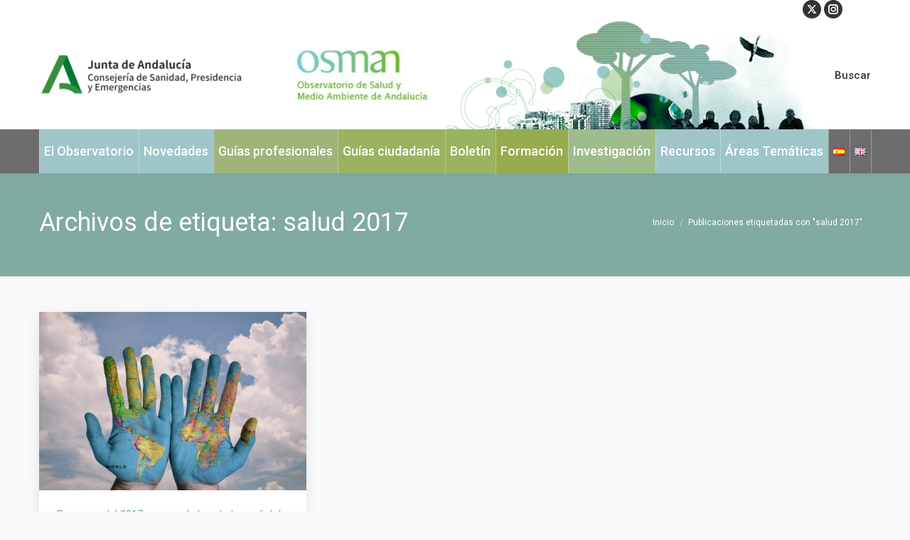

--- FILE ---
content_type: text/html; charset=UTF-8
request_url: https://www.osman.es/tag/salud-2017/
body_size: 22005
content:
<!DOCTYPE html>
<!--[if !(IE 6) | !(IE 7) | !(IE 8)  ]><!-->
<html dir="ltr" lang="es-ES" prefix="og: https://ogp.me/ns#" class="no-js">
<!--<![endif]-->
<head>
	<meta charset="UTF-8" />
				<meta name="viewport" content="width=device-width, initial-scale=1, maximum-scale=1, user-scalable=0"/>
			<meta name="theme-color" content="#99d240"/>	<link rel="profile" href="https://gmpg.org/xfn/11" />
	<title>salud 2017 - Observatorio de Salud y Medioambiente de Andalucía: OSMAN</title>
<link href="https://fonts.googleapis.com/css?family=Lato:100,100i,200,200i,300,300i,400,400i,500,500i,600,600i,700,700i,800,800i,900,900i%7COpen+Sans:100,100i,200,200i,300,300i,400,400i,500,500i,600,600i,700,700i,800,800i,900,900i%7CIndie+Flower:100,100i,200,200i,300,300i,400,400i,500,500i,600,600i,700,700i,800,800i,900,900i%7COswald:100,100i,200,200i,300,300i,400,400i,500,500i,600,600i,700,700i,800,800i,900,900i" rel="stylesheet">	<style>img:is([sizes="auto" i], [sizes^="auto," i]) { contain-intrinsic-size: 3000px 1500px }</style>
	
		<!-- All in One SEO 4.8.9 - aioseo.com -->
	<meta name="robots" content="max-image-preview:large" />
	<link rel="canonical" href="https://www.osman.es/tag/salud-2017/" />
	<meta name="generator" content="All in One SEO (AIOSEO) 4.8.9" />
		<script type="application/ld+json" class="aioseo-schema">
			{"@context":"https:\/\/schema.org","@graph":[{"@type":"BreadcrumbList","@id":"https:\/\/www.osman.es\/tag\/salud-2017\/#breadcrumblist","itemListElement":[{"@type":"ListItem","@id":"https:\/\/www.osman.es#listItem","position":1,"name":"Inicio","item":"https:\/\/www.osman.es","nextItem":{"@type":"ListItem","@id":"https:\/\/www.osman.es\/tag\/salud-2017\/#listItem","name":"salud 2017"}},{"@type":"ListItem","@id":"https:\/\/www.osman.es\/tag\/salud-2017\/#listItem","position":2,"name":"salud 2017","previousItem":{"@type":"ListItem","@id":"https:\/\/www.osman.es#listItem","name":"Inicio"}}]},{"@type":"CollectionPage","@id":"https:\/\/www.osman.es\/tag\/salud-2017\/#collectionpage","url":"https:\/\/www.osman.es\/tag\/salud-2017\/","name":"salud 2017 - Observatorio de Salud y Medioambiente de Andaluc\u00eda: OSMAN","inLanguage":"es-ES","isPartOf":{"@id":"https:\/\/www.osman.es\/#website"},"breadcrumb":{"@id":"https:\/\/www.osman.es\/tag\/salud-2017\/#breadcrumblist"}},{"@type":"Organization","@id":"https:\/\/www.osman.es\/#organization","name":"Observatorio de Salud y Medioambiente de Andaluc\u00eda: OSMAN","description":"El Observatorio de Salud y Medio Ambiente de Andaluc\u00eda (OSMAN) es un centro de referencia a nivel auton\u00f3mico que recopila y difunde de forma rigurosa la informaci\u00f3n existente sobre medio ambiente y salud y que promueve la investigaci\u00f3n en salud ambiental","url":"https:\/\/www.osman.es\/"},{"@type":"WebSite","@id":"https:\/\/www.osman.es\/#website","url":"https:\/\/www.osman.es\/","name":"Observatorio de Salud y Medioambiente de Andaluc\u00eda: OSMAN","description":"El Observatorio de Salud y Medio Ambiente de Andaluc\u00eda (OSMAN) es un centro de referencia a nivel auton\u00f3mico que recopila y difunde de forma rigurosa la informaci\u00f3n existente sobre medio ambiente y salud y que promueve la investigaci\u00f3n en salud ambiental","inLanguage":"es-ES","publisher":{"@id":"https:\/\/www.osman.es\/#organization"}}]}
		</script>
		<!-- All in One SEO -->

<link rel='dns-prefetch' href='//static.addtoany.com' />
<link rel='dns-prefetch' href='//maps.googleapis.com' />
<link rel='dns-prefetch' href='//fonts.googleapis.com' />
<link rel="alternate" type="application/rss+xml" title="Observatorio de Salud y Medioambiente de Andalucía: OSMAN &raquo; Feed" href="https://www.osman.es/feed/" />
<link rel="alternate" type="application/rss+xml" title="Observatorio de Salud y Medioambiente de Andalucía: OSMAN &raquo; Feed de los comentarios" href="https://www.osman.es/comments/feed/" />
<link rel="alternate" type="text/calendar" title="Observatorio de Salud y Medioambiente de Andalucía: OSMAN &raquo; iCal Feed" href="https://www.osman.es/events/?ical=1" />
<link rel="alternate" type="application/rss+xml" title="Observatorio de Salud y Medioambiente de Andalucía: OSMAN &raquo; Etiqueta salud 2017 del feed" href="https://www.osman.es/tag/salud-2017/feed/" />
<script>
window._wpemojiSettings = {"baseUrl":"https:\/\/s.w.org\/images\/core\/emoji\/16.0.1\/72x72\/","ext":".png","svgUrl":"https:\/\/s.w.org\/images\/core\/emoji\/16.0.1\/svg\/","svgExt":".svg","source":{"concatemoji":"https:\/\/www.osman.es\/wp-includes\/js\/wp-emoji-release.min.js?ver=c8e61f8a1f5979bcf348e374d02968c0"}};
/*! This file is auto-generated */
!function(s,n){var o,i,e;function c(e){try{var t={supportTests:e,timestamp:(new Date).valueOf()};sessionStorage.setItem(o,JSON.stringify(t))}catch(e){}}function p(e,t,n){e.clearRect(0,0,e.canvas.width,e.canvas.height),e.fillText(t,0,0);var t=new Uint32Array(e.getImageData(0,0,e.canvas.width,e.canvas.height).data),a=(e.clearRect(0,0,e.canvas.width,e.canvas.height),e.fillText(n,0,0),new Uint32Array(e.getImageData(0,0,e.canvas.width,e.canvas.height).data));return t.every(function(e,t){return e===a[t]})}function u(e,t){e.clearRect(0,0,e.canvas.width,e.canvas.height),e.fillText(t,0,0);for(var n=e.getImageData(16,16,1,1),a=0;a<n.data.length;a++)if(0!==n.data[a])return!1;return!0}function f(e,t,n,a){switch(t){case"flag":return n(e,"\ud83c\udff3\ufe0f\u200d\u26a7\ufe0f","\ud83c\udff3\ufe0f\u200b\u26a7\ufe0f")?!1:!n(e,"\ud83c\udde8\ud83c\uddf6","\ud83c\udde8\u200b\ud83c\uddf6")&&!n(e,"\ud83c\udff4\udb40\udc67\udb40\udc62\udb40\udc65\udb40\udc6e\udb40\udc67\udb40\udc7f","\ud83c\udff4\u200b\udb40\udc67\u200b\udb40\udc62\u200b\udb40\udc65\u200b\udb40\udc6e\u200b\udb40\udc67\u200b\udb40\udc7f");case"emoji":return!a(e,"\ud83e\udedf")}return!1}function g(e,t,n,a){var r="undefined"!=typeof WorkerGlobalScope&&self instanceof WorkerGlobalScope?new OffscreenCanvas(300,150):s.createElement("canvas"),o=r.getContext("2d",{willReadFrequently:!0}),i=(o.textBaseline="top",o.font="600 32px Arial",{});return e.forEach(function(e){i[e]=t(o,e,n,a)}),i}function t(e){var t=s.createElement("script");t.src=e,t.defer=!0,s.head.appendChild(t)}"undefined"!=typeof Promise&&(o="wpEmojiSettingsSupports",i=["flag","emoji"],n.supports={everything:!0,everythingExceptFlag:!0},e=new Promise(function(e){s.addEventListener("DOMContentLoaded",e,{once:!0})}),new Promise(function(t){var n=function(){try{var e=JSON.parse(sessionStorage.getItem(o));if("object"==typeof e&&"number"==typeof e.timestamp&&(new Date).valueOf()<e.timestamp+604800&&"object"==typeof e.supportTests)return e.supportTests}catch(e){}return null}();if(!n){if("undefined"!=typeof Worker&&"undefined"!=typeof OffscreenCanvas&&"undefined"!=typeof URL&&URL.createObjectURL&&"undefined"!=typeof Blob)try{var e="postMessage("+g.toString()+"("+[JSON.stringify(i),f.toString(),p.toString(),u.toString()].join(",")+"));",a=new Blob([e],{type:"text/javascript"}),r=new Worker(URL.createObjectURL(a),{name:"wpTestEmojiSupports"});return void(r.onmessage=function(e){c(n=e.data),r.terminate(),t(n)})}catch(e){}c(n=g(i,f,p,u))}t(n)}).then(function(e){for(var t in e)n.supports[t]=e[t],n.supports.everything=n.supports.everything&&n.supports[t],"flag"!==t&&(n.supports.everythingExceptFlag=n.supports.everythingExceptFlag&&n.supports[t]);n.supports.everythingExceptFlag=n.supports.everythingExceptFlag&&!n.supports.flag,n.DOMReady=!1,n.readyCallback=function(){n.DOMReady=!0}}).then(function(){return e}).then(function(){var e;n.supports.everything||(n.readyCallback(),(e=n.source||{}).concatemoji?t(e.concatemoji):e.wpemoji&&e.twemoji&&(t(e.twemoji),t(e.wpemoji)))}))}((window,document),window._wpemojiSettings);
</script>
<link rel='stylesheet' id='twb-open-sans-css' href='https://fonts.googleapis.com/css?family=Open+Sans%3A300%2C400%2C500%2C600%2C700%2C800&#038;display=swap&#038;ver=c8e61f8a1f5979bcf348e374d02968c0' media='all' />
<link rel='stylesheet' id='twbbwg-global-css' href='https://www.osman.es/wp-content/plugins/photo-gallery/booster/assets/css/global.css?ver=1.0.0' media='all' />
<link rel='stylesheet' id='layerslider-css' href='https://www.osman.es/wp-content/plugins/LayerSlider/assets/static/layerslider/css/layerslider.css?ver=8.0.1' media='all' />
<style id='wp-emoji-styles-inline-css'>

	img.wp-smiley, img.emoji {
		display: inline !important;
		border: none !important;
		box-shadow: none !important;
		height: 1em !important;
		width: 1em !important;
		margin: 0 0.07em !important;
		vertical-align: -0.1em !important;
		background: none !important;
		padding: 0 !important;
	}
</style>
<link rel='stylesheet' id='wp-block-library-css' href='https://www.osman.es/wp-includes/css/dist/block-library/style.min.css?ver=c8e61f8a1f5979bcf348e374d02968c0' media='all' />
<style id='wp-block-library-theme-inline-css'>
.wp-block-audio :where(figcaption){color:#555;font-size:13px;text-align:center}.is-dark-theme .wp-block-audio :where(figcaption){color:#ffffffa6}.wp-block-audio{margin:0 0 1em}.wp-block-code{border:1px solid #ccc;border-radius:4px;font-family:Menlo,Consolas,monaco,monospace;padding:.8em 1em}.wp-block-embed :where(figcaption){color:#555;font-size:13px;text-align:center}.is-dark-theme .wp-block-embed :where(figcaption){color:#ffffffa6}.wp-block-embed{margin:0 0 1em}.blocks-gallery-caption{color:#555;font-size:13px;text-align:center}.is-dark-theme .blocks-gallery-caption{color:#ffffffa6}:root :where(.wp-block-image figcaption){color:#555;font-size:13px;text-align:center}.is-dark-theme :root :where(.wp-block-image figcaption){color:#ffffffa6}.wp-block-image{margin:0 0 1em}.wp-block-pullquote{border-bottom:4px solid;border-top:4px solid;color:currentColor;margin-bottom:1.75em}.wp-block-pullquote cite,.wp-block-pullquote footer,.wp-block-pullquote__citation{color:currentColor;font-size:.8125em;font-style:normal;text-transform:uppercase}.wp-block-quote{border-left:.25em solid;margin:0 0 1.75em;padding-left:1em}.wp-block-quote cite,.wp-block-quote footer{color:currentColor;font-size:.8125em;font-style:normal;position:relative}.wp-block-quote:where(.has-text-align-right){border-left:none;border-right:.25em solid;padding-left:0;padding-right:1em}.wp-block-quote:where(.has-text-align-center){border:none;padding-left:0}.wp-block-quote.is-large,.wp-block-quote.is-style-large,.wp-block-quote:where(.is-style-plain){border:none}.wp-block-search .wp-block-search__label{font-weight:700}.wp-block-search__button{border:1px solid #ccc;padding:.375em .625em}:where(.wp-block-group.has-background){padding:1.25em 2.375em}.wp-block-separator.has-css-opacity{opacity:.4}.wp-block-separator{border:none;border-bottom:2px solid;margin-left:auto;margin-right:auto}.wp-block-separator.has-alpha-channel-opacity{opacity:1}.wp-block-separator:not(.is-style-wide):not(.is-style-dots){width:100px}.wp-block-separator.has-background:not(.is-style-dots){border-bottom:none;height:1px}.wp-block-separator.has-background:not(.is-style-wide):not(.is-style-dots){height:2px}.wp-block-table{margin:0 0 1em}.wp-block-table td,.wp-block-table th{word-break:normal}.wp-block-table :where(figcaption){color:#555;font-size:13px;text-align:center}.is-dark-theme .wp-block-table :where(figcaption){color:#ffffffa6}.wp-block-video :where(figcaption){color:#555;font-size:13px;text-align:center}.is-dark-theme .wp-block-video :where(figcaption){color:#ffffffa6}.wp-block-video{margin:0 0 1em}:root :where(.wp-block-template-part.has-background){margin-bottom:0;margin-top:0;padding:1.25em 2.375em}
</style>
<style id='classic-theme-styles-inline-css'>
/*! This file is auto-generated */
.wp-block-button__link{color:#fff;background-color:#32373c;border-radius:9999px;box-shadow:none;text-decoration:none;padding:calc(.667em + 2px) calc(1.333em + 2px);font-size:1.125em}.wp-block-file__button{background:#32373c;color:#fff;text-decoration:none}
</style>
<style id='global-styles-inline-css'>
:root{--wp--preset--aspect-ratio--square: 1;--wp--preset--aspect-ratio--4-3: 4/3;--wp--preset--aspect-ratio--3-4: 3/4;--wp--preset--aspect-ratio--3-2: 3/2;--wp--preset--aspect-ratio--2-3: 2/3;--wp--preset--aspect-ratio--16-9: 16/9;--wp--preset--aspect-ratio--9-16: 9/16;--wp--preset--color--black: #000000;--wp--preset--color--cyan-bluish-gray: #abb8c3;--wp--preset--color--white: #FFF;--wp--preset--color--pale-pink: #f78da7;--wp--preset--color--vivid-red: #cf2e2e;--wp--preset--color--luminous-vivid-orange: #ff6900;--wp--preset--color--luminous-vivid-amber: #fcb900;--wp--preset--color--light-green-cyan: #7bdcb5;--wp--preset--color--vivid-green-cyan: #00d084;--wp--preset--color--pale-cyan-blue: #8ed1fc;--wp--preset--color--vivid-cyan-blue: #0693e3;--wp--preset--color--vivid-purple: #9b51e0;--wp--preset--color--accent: #99d240;--wp--preset--color--dark-gray: #111;--wp--preset--color--light-gray: #767676;--wp--preset--gradient--vivid-cyan-blue-to-vivid-purple: linear-gradient(135deg,rgba(6,147,227,1) 0%,rgb(155,81,224) 100%);--wp--preset--gradient--light-green-cyan-to-vivid-green-cyan: linear-gradient(135deg,rgb(122,220,180) 0%,rgb(0,208,130) 100%);--wp--preset--gradient--luminous-vivid-amber-to-luminous-vivid-orange: linear-gradient(135deg,rgba(252,185,0,1) 0%,rgba(255,105,0,1) 100%);--wp--preset--gradient--luminous-vivid-orange-to-vivid-red: linear-gradient(135deg,rgba(255,105,0,1) 0%,rgb(207,46,46) 100%);--wp--preset--gradient--very-light-gray-to-cyan-bluish-gray: linear-gradient(135deg,rgb(238,238,238) 0%,rgb(169,184,195) 100%);--wp--preset--gradient--cool-to-warm-spectrum: linear-gradient(135deg,rgb(74,234,220) 0%,rgb(151,120,209) 20%,rgb(207,42,186) 40%,rgb(238,44,130) 60%,rgb(251,105,98) 80%,rgb(254,248,76) 100%);--wp--preset--gradient--blush-light-purple: linear-gradient(135deg,rgb(255,206,236) 0%,rgb(152,150,240) 100%);--wp--preset--gradient--blush-bordeaux: linear-gradient(135deg,rgb(254,205,165) 0%,rgb(254,45,45) 50%,rgb(107,0,62) 100%);--wp--preset--gradient--luminous-dusk: linear-gradient(135deg,rgb(255,203,112) 0%,rgb(199,81,192) 50%,rgb(65,88,208) 100%);--wp--preset--gradient--pale-ocean: linear-gradient(135deg,rgb(255,245,203) 0%,rgb(182,227,212) 50%,rgb(51,167,181) 100%);--wp--preset--gradient--electric-grass: linear-gradient(135deg,rgb(202,248,128) 0%,rgb(113,206,126) 100%);--wp--preset--gradient--midnight: linear-gradient(135deg,rgb(2,3,129) 0%,rgb(40,116,252) 100%);--wp--preset--font-size--small: 13px;--wp--preset--font-size--medium: 20px;--wp--preset--font-size--large: 36px;--wp--preset--font-size--x-large: 42px;--wp--preset--spacing--20: 0.44rem;--wp--preset--spacing--30: 0.67rem;--wp--preset--spacing--40: 1rem;--wp--preset--spacing--50: 1.5rem;--wp--preset--spacing--60: 2.25rem;--wp--preset--spacing--70: 3.38rem;--wp--preset--spacing--80: 5.06rem;--wp--preset--shadow--natural: 6px 6px 9px rgba(0, 0, 0, 0.2);--wp--preset--shadow--deep: 12px 12px 50px rgba(0, 0, 0, 0.4);--wp--preset--shadow--sharp: 6px 6px 0px rgba(0, 0, 0, 0.2);--wp--preset--shadow--outlined: 6px 6px 0px -3px rgba(255, 255, 255, 1), 6px 6px rgba(0, 0, 0, 1);--wp--preset--shadow--crisp: 6px 6px 0px rgba(0, 0, 0, 1);}:where(.is-layout-flex){gap: 0.5em;}:where(.is-layout-grid){gap: 0.5em;}body .is-layout-flex{display: flex;}.is-layout-flex{flex-wrap: wrap;align-items: center;}.is-layout-flex > :is(*, div){margin: 0;}body .is-layout-grid{display: grid;}.is-layout-grid > :is(*, div){margin: 0;}:where(.wp-block-columns.is-layout-flex){gap: 2em;}:where(.wp-block-columns.is-layout-grid){gap: 2em;}:where(.wp-block-post-template.is-layout-flex){gap: 1.25em;}:where(.wp-block-post-template.is-layout-grid){gap: 1.25em;}.has-black-color{color: var(--wp--preset--color--black) !important;}.has-cyan-bluish-gray-color{color: var(--wp--preset--color--cyan-bluish-gray) !important;}.has-white-color{color: var(--wp--preset--color--white) !important;}.has-pale-pink-color{color: var(--wp--preset--color--pale-pink) !important;}.has-vivid-red-color{color: var(--wp--preset--color--vivid-red) !important;}.has-luminous-vivid-orange-color{color: var(--wp--preset--color--luminous-vivid-orange) !important;}.has-luminous-vivid-amber-color{color: var(--wp--preset--color--luminous-vivid-amber) !important;}.has-light-green-cyan-color{color: var(--wp--preset--color--light-green-cyan) !important;}.has-vivid-green-cyan-color{color: var(--wp--preset--color--vivid-green-cyan) !important;}.has-pale-cyan-blue-color{color: var(--wp--preset--color--pale-cyan-blue) !important;}.has-vivid-cyan-blue-color{color: var(--wp--preset--color--vivid-cyan-blue) !important;}.has-vivid-purple-color{color: var(--wp--preset--color--vivid-purple) !important;}.has-black-background-color{background-color: var(--wp--preset--color--black) !important;}.has-cyan-bluish-gray-background-color{background-color: var(--wp--preset--color--cyan-bluish-gray) !important;}.has-white-background-color{background-color: var(--wp--preset--color--white) !important;}.has-pale-pink-background-color{background-color: var(--wp--preset--color--pale-pink) !important;}.has-vivid-red-background-color{background-color: var(--wp--preset--color--vivid-red) !important;}.has-luminous-vivid-orange-background-color{background-color: var(--wp--preset--color--luminous-vivid-orange) !important;}.has-luminous-vivid-amber-background-color{background-color: var(--wp--preset--color--luminous-vivid-amber) !important;}.has-light-green-cyan-background-color{background-color: var(--wp--preset--color--light-green-cyan) !important;}.has-vivid-green-cyan-background-color{background-color: var(--wp--preset--color--vivid-green-cyan) !important;}.has-pale-cyan-blue-background-color{background-color: var(--wp--preset--color--pale-cyan-blue) !important;}.has-vivid-cyan-blue-background-color{background-color: var(--wp--preset--color--vivid-cyan-blue) !important;}.has-vivid-purple-background-color{background-color: var(--wp--preset--color--vivid-purple) !important;}.has-black-border-color{border-color: var(--wp--preset--color--black) !important;}.has-cyan-bluish-gray-border-color{border-color: var(--wp--preset--color--cyan-bluish-gray) !important;}.has-white-border-color{border-color: var(--wp--preset--color--white) !important;}.has-pale-pink-border-color{border-color: var(--wp--preset--color--pale-pink) !important;}.has-vivid-red-border-color{border-color: var(--wp--preset--color--vivid-red) !important;}.has-luminous-vivid-orange-border-color{border-color: var(--wp--preset--color--luminous-vivid-orange) !important;}.has-luminous-vivid-amber-border-color{border-color: var(--wp--preset--color--luminous-vivid-amber) !important;}.has-light-green-cyan-border-color{border-color: var(--wp--preset--color--light-green-cyan) !important;}.has-vivid-green-cyan-border-color{border-color: var(--wp--preset--color--vivid-green-cyan) !important;}.has-pale-cyan-blue-border-color{border-color: var(--wp--preset--color--pale-cyan-blue) !important;}.has-vivid-cyan-blue-border-color{border-color: var(--wp--preset--color--vivid-cyan-blue) !important;}.has-vivid-purple-border-color{border-color: var(--wp--preset--color--vivid-purple) !important;}.has-vivid-cyan-blue-to-vivid-purple-gradient-background{background: var(--wp--preset--gradient--vivid-cyan-blue-to-vivid-purple) !important;}.has-light-green-cyan-to-vivid-green-cyan-gradient-background{background: var(--wp--preset--gradient--light-green-cyan-to-vivid-green-cyan) !important;}.has-luminous-vivid-amber-to-luminous-vivid-orange-gradient-background{background: var(--wp--preset--gradient--luminous-vivid-amber-to-luminous-vivid-orange) !important;}.has-luminous-vivid-orange-to-vivid-red-gradient-background{background: var(--wp--preset--gradient--luminous-vivid-orange-to-vivid-red) !important;}.has-very-light-gray-to-cyan-bluish-gray-gradient-background{background: var(--wp--preset--gradient--very-light-gray-to-cyan-bluish-gray) !important;}.has-cool-to-warm-spectrum-gradient-background{background: var(--wp--preset--gradient--cool-to-warm-spectrum) !important;}.has-blush-light-purple-gradient-background{background: var(--wp--preset--gradient--blush-light-purple) !important;}.has-blush-bordeaux-gradient-background{background: var(--wp--preset--gradient--blush-bordeaux) !important;}.has-luminous-dusk-gradient-background{background: var(--wp--preset--gradient--luminous-dusk) !important;}.has-pale-ocean-gradient-background{background: var(--wp--preset--gradient--pale-ocean) !important;}.has-electric-grass-gradient-background{background: var(--wp--preset--gradient--electric-grass) !important;}.has-midnight-gradient-background{background: var(--wp--preset--gradient--midnight) !important;}.has-small-font-size{font-size: var(--wp--preset--font-size--small) !important;}.has-medium-font-size{font-size: var(--wp--preset--font-size--medium) !important;}.has-large-font-size{font-size: var(--wp--preset--font-size--large) !important;}.has-x-large-font-size{font-size: var(--wp--preset--font-size--x-large) !important;}
:where(.wp-block-post-template.is-layout-flex){gap: 1.25em;}:where(.wp-block-post-template.is-layout-grid){gap: 1.25em;}
:where(.wp-block-columns.is-layout-flex){gap: 2em;}:where(.wp-block-columns.is-layout-grid){gap: 2em;}
:root :where(.wp-block-pullquote){font-size: 1.5em;line-height: 1.6;}
</style>
<link rel='stylesheet' id='titan-adminbar-styles-css' href='https://www.osman.es/wp-content/plugins/anti-spam/assets/css/admin-bar.css?ver=7.4.0' media='all' />
<link rel='stylesheet' id='contact-form-7-css' href='https://www.osman.es/wp-content/plugins/contact-form-7/includes/css/styles.css?ver=6.1.3' media='all' />
<link rel='stylesheet' id='wpdm-fonticon-css' href='https://www.osman.es/wp-content/plugins/download-manager/assets/wpdm-iconfont/css/wpdm-icons.css?ver=c8e61f8a1f5979bcf348e374d02968c0' media='all' />
<link rel='stylesheet' id='wpdm-front-css' href='https://www.osman.es/wp-content/plugins/download-manager/assets/css/front.min.css?ver=c8e61f8a1f5979bcf348e374d02968c0' media='all' />
<link rel='stylesheet' id='bwg_fonts-css' href='https://www.osman.es/wp-content/plugins/photo-gallery/css/bwg-fonts/fonts.css?ver=0.0.1' media='all' />
<link rel='stylesheet' id='sumoselect-css' href='https://www.osman.es/wp-content/plugins/photo-gallery/css/sumoselect.min.css?ver=3.4.6' media='all' />
<link rel='stylesheet' id='mCustomScrollbar-css' href='https://www.osman.es/wp-content/plugins/photo-gallery/css/jquery.mCustomScrollbar.min.css?ver=3.1.5' media='all' />
<link rel='stylesheet' id='bwg_googlefonts-css' href='https://fonts.googleapis.com/css?family=Ubuntu&#038;subset=greek,latin,greek-ext,vietnamese,cyrillic-ext,latin-ext,cyrillic' media='all' />
<link rel='stylesheet' id='bwg_frontend-css' href='https://www.osman.es/wp-content/plugins/photo-gallery/css/styles.min.css?ver=1.8.35' media='all' />
<link rel='stylesheet' id='tablepress-columnfilterwidgets-css-css' href='https://www.osman.es/wp-content/plugins/tablepress-datatables-column-filter-widgets/css/ColumnFilterWidgets.min.css?ver=1.2' media='all' />
<link rel='stylesheet' id='the7-font-css' href='https://www.osman.es/wp-content/themes/dt-the7/fonts/icomoon-the7-font/icomoon-the7-font.min.css?ver=12.10.0.1' media='all' />
<link rel='stylesheet' id='the7-awesome-fonts-css' href='https://www.osman.es/wp-content/themes/dt-the7/fonts/FontAwesome/css/all.min.css?ver=12.10.0.1' media='all' />
<link rel='stylesheet' id='the7-awesome-fonts-back-css' href='https://www.osman.es/wp-content/themes/dt-the7/fonts/FontAwesome/back-compat.min.css?ver=12.10.0.1' media='all' />
<link rel='stylesheet' id='the7-Defaults-css' href='https://www.osman.es/wp-content/uploads/smile_fonts/Defaults/Defaults.css?ver=c8e61f8a1f5979bcf348e374d02968c0' media='all' />
<link rel='stylesheet' id='dflip-style-css' href='https://www.osman.es/wp-content/plugins/3d-flipbook-dflip-lite/assets/css/dflip.min.css?ver=2.4.20' media='all' />
<link rel='stylesheet' id='tablepress-datatables-buttons-css' href='https://www.osman.es/wp-content/plugins/tablepress-datatables-buttons/css/buttons.dataTables.min.css?ver=1.5' media='all' />
<link rel='stylesheet' id='tablepress-default-css' href='https://www.osman.es/wp-content/plugins/tablepress/css/build/default.css?ver=3.2.5' media='all' />
<link rel='stylesheet' id='tablepress-responsive-tables-css' href='https://www.osman.es/wp-content/plugins/tablepress-responsive-tables/css/tablepress-responsive.min.css?ver=1.8' media='all' />
<link rel='stylesheet' id='dt-web-fonts-css' href='https://fonts.googleapis.com/css?family=Roboto:400,500,600,700' media='all' />
<link rel='stylesheet' id='dt-main-css' href='https://www.osman.es/wp-content/themes/dt-the7/css/main.min.css?ver=12.10.0.1' media='all' />
<style id='dt-main-inline-css'>
body #load {
  display: block;
  height: 100%;
  overflow: hidden;
  position: fixed;
  width: 100%;
  z-index: 9901;
  opacity: 1;
  visibility: visible;
  transition: all .35s ease-out;
}
.load-wrap {
  width: 100%;
  height: 100%;
  background-position: center center;
  background-repeat: no-repeat;
  text-align: center;
  display: -ms-flexbox;
  display: -ms-flex;
  display: flex;
  -ms-align-items: center;
  -ms-flex-align: center;
  align-items: center;
  -ms-flex-flow: column wrap;
  flex-flow: column wrap;
  -ms-flex-pack: center;
  -ms-justify-content: center;
  justify-content: center;
}
.load-wrap > svg {
  position: absolute;
  top: 50%;
  left: 50%;
  transform: translate(-50%,-50%);
}
#load {
  background: var(--the7-elementor-beautiful-loading-bg,#ffffff);
  --the7-beautiful-spinner-color2: var(--the7-beautiful-spinner-color,rgba(93,198,98,0.75));
}

</style>
<link rel='stylesheet' id='the7-custom-scrollbar-css' href='https://www.osman.es/wp-content/themes/dt-the7/lib/custom-scrollbar/custom-scrollbar.min.css?ver=12.10.0.1' media='all' />
<link rel='stylesheet' id='the7-wpbakery-css' href='https://www.osman.es/wp-content/themes/dt-the7/css/wpbakery.min.css?ver=12.10.0.1' media='all' />
<link rel='stylesheet' id='the7-core-css' href='https://www.osman.es/wp-content/plugins/dt-the7-core/assets/css/post-type.min.css?ver=2.7.12' media='all' />
<link rel='stylesheet' id='addtoany-css' href='https://www.osman.es/wp-content/plugins/add-to-any/addtoany.min.css?ver=1.16' media='all' />
<link rel='stylesheet' id='the7-css-vars-css' href='https://www.osman.es/wp-content/uploads/the7-css/css-vars.css?ver=4d2304abd9dd' media='all' />
<link rel='stylesheet' id='dt-custom-css' href='https://www.osman.es/wp-content/uploads/the7-css/custom.css?ver=4d2304abd9dd' media='all' />
<link rel='stylesheet' id='dt-media-css' href='https://www.osman.es/wp-content/uploads/the7-css/media.css?ver=4d2304abd9dd' media='all' />
<link rel='stylesheet' id='the7-mega-menu-css' href='https://www.osman.es/wp-content/uploads/the7-css/mega-menu.css?ver=4d2304abd9dd' media='all' />
<link rel='stylesheet' id='the7-elements-albums-portfolio-css' href='https://www.osman.es/wp-content/uploads/the7-css/the7-elements-albums-portfolio.css?ver=4d2304abd9dd' media='all' />
<link rel='stylesheet' id='the7-elements-css' href='https://www.osman.es/wp-content/uploads/the7-css/post-type-dynamic.css?ver=4d2304abd9dd' media='all' />
<link rel='stylesheet' id='style-css' href='https://www.osman.es/wp-content/themes/dt-the7/style.css?ver=12.10.0.1' media='all' />
<link rel='stylesheet' id='ultimate-vc-addons-style-min-css' href='https://www.osman.es/wp-content/plugins/Ultimate_VC_Addons/assets/min-css/ultimate.min.css?ver=3.21.2' media='all' />
<link rel='stylesheet' id='ultimate-vc-addons-icons-css' href='https://www.osman.es/wp-content/plugins/Ultimate_VC_Addons/assets/css/icons.css?ver=3.21.2' media='all' />
<link rel='stylesheet' id='ultimate-vc-addons-vidcons-css' href='https://www.osman.es/wp-content/plugins/Ultimate_VC_Addons/assets/fonts/vidcons.css?ver=3.21.2' media='all' />
<script src="https://www.osman.es/wp-includes/js/jquery/jquery.min.js?ver=3.7.1" id="jquery-core-js"></script>
<script src="https://www.osman.es/wp-includes/js/jquery/jquery-migrate.min.js?ver=3.4.1" id="jquery-migrate-js"></script>
<script src="https://www.osman.es/wp-content/plugins/photo-gallery/booster/assets/js/circle-progress.js?ver=1.2.2" id="twbbwg-circle-js"></script>
<script id="twbbwg-global-js-extra">
var twb = {"nonce":"2b3916d9f8","ajax_url":"https:\/\/www.osman.es\/wp-admin\/admin-ajax.php","plugin_url":"https:\/\/www.osman.es\/wp-content\/plugins\/photo-gallery\/booster","href":"https:\/\/www.osman.es\/wp-admin\/admin.php?page=twbbwg_photo-gallery"};
var twb = {"nonce":"2b3916d9f8","ajax_url":"https:\/\/www.osman.es\/wp-admin\/admin-ajax.php","plugin_url":"https:\/\/www.osman.es\/wp-content\/plugins\/photo-gallery\/booster","href":"https:\/\/www.osman.es\/wp-admin\/admin.php?page=twbbwg_photo-gallery"};
</script>
<script src="https://www.osman.es/wp-content/plugins/photo-gallery/booster/assets/js/global.js?ver=1.0.0" id="twbbwg-global-js"></script>
<script id="layerslider-utils-js-extra">
var LS_Meta = {"v":"8.0.1","fixGSAP":"1"};
</script>
<script src="https://www.osman.es/wp-content/plugins/LayerSlider/assets/static/layerslider/js/layerslider.utils.js?ver=8.0.1" id="layerslider-utils-js"></script>
<script src="https://www.osman.es/wp-content/plugins/LayerSlider/assets/static/layerslider/js/layerslider.kreaturamedia.jquery.js?ver=8.0.1" id="layerslider-js"></script>
<script src="https://www.osman.es/wp-content/plugins/LayerSlider/assets/static/layerslider/js/layerslider.transitions.js?ver=8.0.1" id="layerslider-transitions-js"></script>
<script id="addtoany-core-js-before">
window.a2a_config=window.a2a_config||{};a2a_config.callbacks=[];a2a_config.overlays=[];a2a_config.templates={};a2a_localize = {
	Share: "Compartir",
	Save: "Guardar",
	Subscribe: "Suscribir",
	Email: "Correo electrónico",
	Bookmark: "Marcador",
	ShowAll: "Mostrar todo",
	ShowLess: "Mostrar menos",
	FindServices: "Encontrar servicio(s)",
	FindAnyServiceToAddTo: "Encuentra al instante cualquier servicio para añadir a",
	PoweredBy: "Funciona con",
	ShareViaEmail: "Compartir por correo electrónico",
	SubscribeViaEmail: "Suscribirse a través de correo electrónico",
	BookmarkInYourBrowser: "Añadir a marcadores de tu navegador",
	BookmarkInstructions: "Presiona «Ctrl+D» o «\u2318+D» para añadir esta página a marcadores",
	AddToYourFavorites: "Añadir a tus favoritos",
	SendFromWebOrProgram: "Enviar desde cualquier dirección o programa de correo electrónico ",
	EmailProgram: "Programa de correo electrónico",
	More: "Más&#8230;",
	ThanksForSharing: "¡Gracias por compartir!",
	ThanksForFollowing: "¡Gracias por seguirnos!"
};
</script>
<script defer src="https://static.addtoany.com/menu/page.js" id="addtoany-core-js"></script>
<script defer src="https://www.osman.es/wp-content/plugins/add-to-any/addtoany.min.js?ver=1.1" id="addtoany-jquery-js"></script>
<script src="https://www.osman.es/wp-content/plugins/download-manager/assets/js/wpdm.min.js?ver=c8e61f8a1f5979bcf348e374d02968c0" id="wpdm-frontend-js-js"></script>
<script id="wpdm-frontjs-js-extra">
var wpdm_url = {"home":"https:\/\/www.osman.es\/","site":"https:\/\/www.osman.es\/","ajax":"https:\/\/www.osman.es\/wp-admin\/admin-ajax.php"};
var wpdm_js = {"spinner":"<i class=\"wpdm-icon wpdm-sun wpdm-spin\"><\/i>","client_id":"37e7a34e1ff61147b911075b4ca6e02e"};
var wpdm_strings = {"pass_var":"\u00a1Contrase\u00f1a verificada!","pass_var_q":"Haz clic en el bot\u00f3n siguiente para iniciar la descarga.","start_dl":"Iniciar descarga"};
</script>
<script src="https://www.osman.es/wp-content/plugins/download-manager/assets/js/front.min.js?ver=3.3.32" id="wpdm-frontjs-js"></script>
<script src="https://www.osman.es/wp-content/plugins/photo-gallery/js/jquery.sumoselect.min.js?ver=3.4.6" id="sumoselect-js"></script>
<script src="https://www.osman.es/wp-content/plugins/photo-gallery/js/tocca.min.js?ver=2.0.9" id="bwg_mobile-js"></script>
<script src="https://www.osman.es/wp-content/plugins/photo-gallery/js/jquery.mCustomScrollbar.concat.min.js?ver=3.1.5" id="mCustomScrollbar-js"></script>
<script src="https://www.osman.es/wp-content/plugins/photo-gallery/js/jquery.fullscreen.min.js?ver=0.6.0" id="jquery-fullscreen-js"></script>
<script id="bwg_frontend-js-extra">
var bwg_objectsL10n = {"bwg_field_required":"este campo es obligatorio.","bwg_mail_validation":"Esta no es una direcci\u00f3n de correo electr\u00f3nico v\u00e1lida.","bwg_search_result":"No hay im\u00e1genes que coincidan con tu b\u00fasqueda.","bwg_select_tag":"Seleccionar la etiqueta","bwg_order_by":"Ordenar por","bwg_search":"Buscar","bwg_show_ecommerce":"Mostrar el comercio electr\u00f3nico","bwg_hide_ecommerce":"Ocultar el comercio electr\u00f3nico","bwg_show_comments":"Restaurar","bwg_hide_comments":"Ocultar comentarios","bwg_restore":"Restaurar","bwg_maximize":"Maximizar","bwg_fullscreen":"Pantalla completa","bwg_exit_fullscreen":"Salir de pantalla completa","bwg_search_tag":"BUSCAR...","bwg_tag_no_match":"No se han encontrado etiquetas","bwg_all_tags_selected":"Todas las etiquetas seleccionadas","bwg_tags_selected":"etiqueta seleccionada","play":"Reproducir","pause":"Pausa","is_pro":"","bwg_play":"Reproducir","bwg_pause":"Pausa","bwg_hide_info":"Anterior informaci\u00f3n","bwg_show_info":"Mostrar info","bwg_hide_rating":"Ocultar las valoraciones","bwg_show_rating":"Mostrar la valoraci\u00f3n","ok":"Aceptar","cancel":"Cancelar","select_all":"Seleccionar todo","lazy_load":"0","lazy_loader":"https:\/\/www.osman.es\/wp-content\/plugins\/photo-gallery\/images\/ajax_loader.png","front_ajax":"0","bwg_tag_see_all":"Ver todas las etiquetas","bwg_tag_see_less":"Ver menos etiquetas"};
</script>
<script src="https://www.osman.es/wp-content/plugins/photo-gallery/js/scripts.min.js?ver=1.8.35" id="bwg_frontend-js"></script>
<script id="dt-above-fold-js-extra">
var dtLocal = {"themeUrl":"https:\/\/www.osman.es\/wp-content\/themes\/dt-the7","passText":"Para ver esta publicaci\u00f3n protegida, introduce la contrase\u00f1a debajo:","moreButtonText":{"loading":"Cargando...","loadMore":"Cargar m\u00e1s"},"postID":"1290","ajaxurl":"https:\/\/www.osman.es\/wp-admin\/admin-ajax.php","REST":{"baseUrl":"https:\/\/www.osman.es\/wp-json\/the7\/v1","endpoints":{"sendMail":"\/send-mail"}},"contactMessages":{"required":"One or more fields have an error. Please check and try again.","terms":"Please accept the privacy policy.","fillTheCaptchaError":"Please, fill the captcha."},"captchaSiteKey":"","ajaxNonce":"6ea0c85979","pageData":{"type":"archive","template":"archive","layout":"masonry"},"themeSettings":{"smoothScroll":"off","lazyLoading":false,"desktopHeader":{"height":210},"ToggleCaptionEnabled":"disabled","ToggleCaption":"Navigation","floatingHeader":{"showAfter":220,"showMenu":true,"height":60,"logo":{"showLogo":false,"html":"<img class=\" preload-me\" src=\"https:\/\/www.osman.es\/wp-content\/uploads\/2020\/03\/logo_osman_peq_2020.jpg\" srcset=\"https:\/\/www.osman.es\/wp-content\/uploads\/2020\/03\/logo_osman_peq_2020.jpg 211w, https:\/\/www.osman.es\/wp-content\/uploads\/2020\/03\/logo_osman_peq_2020.jpg 211w\" width=\"211\" height=\"50\"   sizes=\"211px\" alt=\"Observatorio de Salud y Medioambiente de Andaluc\u00eda: OSMAN\" \/>","url":"https:\/\/www.osman.es\/"}},"topLine":{"floatingTopLine":{"logo":{"showLogo":false,"html":""}}},"mobileHeader":{"firstSwitchPoint":999,"secondSwitchPoint":900,"firstSwitchPointHeight":60,"secondSwitchPointHeight":60,"mobileToggleCaptionEnabled":"disabled","mobileToggleCaption":"Men\u00fa"},"stickyMobileHeaderFirstSwitch":{"logo":{"html":"<img class=\" preload-me\" src=\"https:\/\/www.osman.es\/wp-content\/uploads\/2025\/10\/logo_OSMAN_movil.png\" srcset=\"https:\/\/www.osman.es\/wp-content\/uploads\/2025\/10\/logo_OSMAN_movil.png 502w, https:\/\/www.osman.es\/wp-content\/uploads\/2025\/10\/logo_OSMAN_movil.png 502w\" width=\"502\" height=\"73\"   sizes=\"502px\" alt=\"Observatorio de Salud y Medioambiente de Andaluc\u00eda: OSMAN\" \/>"}},"stickyMobileHeaderSecondSwitch":{"logo":{"html":"<img class=\" preload-me\" src=\"https:\/\/www.osman.es\/wp-content\/uploads\/2025\/10\/logo_OSMAN_movil.png\" srcset=\"https:\/\/www.osman.es\/wp-content\/uploads\/2025\/10\/logo_OSMAN_movil.png 502w, https:\/\/www.osman.es\/wp-content\/uploads\/2025\/10\/logo_OSMAN_movil.png 502w\" width=\"502\" height=\"73\"   sizes=\"502px\" alt=\"Observatorio de Salud y Medioambiente de Andaluc\u00eda: OSMAN\" \/>"}},"sidebar":{"switchPoint":970},"boxedWidth":"1280px"},"VCMobileScreenWidth":"768"};
var dtShare = {"shareButtonText":{"facebook":"Compartir en Facebook","twitter":"Share on X","pinterest":"Tweet","linkedin":"Compartir en Linkedin","whatsapp":"Compartir en Whatsapp"},"overlayOpacity":"85"};
</script>
<script src="https://www.osman.es/wp-content/themes/dt-the7/js/above-the-fold.min.js?ver=12.10.0.1" id="dt-above-fold-js"></script>
<script src="https://www.osman.es/wp-content/plugins/Ultimate_VC_Addons/assets/min-js/modernizr-custom.min.js?ver=3.21.2" id="ultimate-vc-addons-modernizr-js"></script>
<script src="https://www.osman.es/wp-content/plugins/Ultimate_VC_Addons/assets/min-js/jquery-ui.min.js?ver=3.21.2" id="jquery_ui-js"></script>
<script src="https://maps.googleapis.com/maps/api/js" id="ultimate-vc-addons-googleapis-js"></script>
<script src="https://www.osman.es/wp-includes/js/jquery/ui/core.min.js?ver=1.13.3" id="jquery-ui-core-js"></script>
<script src="https://www.osman.es/wp-includes/js/jquery/ui/mouse.min.js?ver=1.13.3" id="jquery-ui-mouse-js"></script>
<script src="https://www.osman.es/wp-includes/js/jquery/ui/slider.min.js?ver=1.13.3" id="jquery-ui-slider-js"></script>
<script src="https://www.osman.es/wp-content/plugins/Ultimate_VC_Addons/assets/min-js/jquery-ui-labeledslider.min.js?ver=3.21.2" id="ultimate-vc-addons_range_tick-js"></script>
<script src="https://www.osman.es/wp-content/plugins/Ultimate_VC_Addons/assets/min-js/ultimate.min.js?ver=3.21.2" id="ultimate-vc-addons-script-js"></script>
<script src="https://www.osman.es/wp-content/plugins/Ultimate_VC_Addons/assets/min-js/modal-all.min.js?ver=3.21.2" id="ultimate-vc-addons-modal-all-js"></script>
<script src="https://www.osman.es/wp-content/plugins/Ultimate_VC_Addons/assets/min-js/jparallax.min.js?ver=3.21.2" id="ultimate-vc-addons-jquery.shake-js"></script>
<script src="https://www.osman.es/wp-content/plugins/Ultimate_VC_Addons/assets/min-js/vhparallax.min.js?ver=3.21.2" id="ultimate-vc-addons-jquery.vhparallax-js"></script>
<script src="https://www.osman.es/wp-content/plugins/Ultimate_VC_Addons/assets/min-js/ultimate_bg.min.js?ver=3.21.2" id="ultimate-vc-addons-row-bg-js"></script>
<script src="https://www.osman.es/wp-content/plugins/Ultimate_VC_Addons/assets/min-js/mb-YTPlayer.min.js?ver=3.21.2" id="ultimate-vc-addons-jquery.ytplayer-js"></script>
<script></script><meta name="generator" content="Powered by LayerSlider 8.0.1 - Build Heros, Sliders, and Popups. Create Animations and Beautiful, Rich Web Content as Easy as Never Before on WordPress." />
<!-- LayerSlider updates and docs at: https://layerslider.com -->
<link rel="https://api.w.org/" href="https://www.osman.es/wp-json/" /><link rel="alternate" title="JSON" type="application/json" href="https://www.osman.es/wp-json/wp/v2/tags/223" /><link rel="EditURI" type="application/rsd+xml" title="RSD" href="https://www.osman.es/xmlrpc.php?rsd" />

<meta name="tec-api-version" content="v1"><meta name="tec-api-origin" content="https://www.osman.es"><link rel="alternate" href="https://www.osman.es/wp-json/tribe/events/v1/events/?tags=salud-2017" /><meta name="generator" content="Powered by WPBakery Page Builder - drag and drop page builder for WordPress."/>
<meta name="generator" content="Powered by Slider Revolution 6.7.38 - responsive, Mobile-Friendly Slider Plugin for WordPress with comfortable drag and drop interface." />
<script type="text/javascript" id="the7-loader-script">
document.addEventListener("DOMContentLoaded", function(event) {
	var load = document.getElementById("load");
	if(!load.classList.contains('loader-removed')){
		var removeLoading = setTimeout(function() {
			load.className += " loader-removed";
		}, 300);
	}
});
</script>
		<script>function setREVStartSize(e){
			//window.requestAnimationFrame(function() {
				window.RSIW = window.RSIW===undefined ? window.innerWidth : window.RSIW;
				window.RSIH = window.RSIH===undefined ? window.innerHeight : window.RSIH;
				try {
					var pw = document.getElementById(e.c).parentNode.offsetWidth,
						newh;
					pw = pw===0 || isNaN(pw) || (e.l=="fullwidth" || e.layout=="fullwidth") ? window.RSIW : pw;
					e.tabw = e.tabw===undefined ? 0 : parseInt(e.tabw);
					e.thumbw = e.thumbw===undefined ? 0 : parseInt(e.thumbw);
					e.tabh = e.tabh===undefined ? 0 : parseInt(e.tabh);
					e.thumbh = e.thumbh===undefined ? 0 : parseInt(e.thumbh);
					e.tabhide = e.tabhide===undefined ? 0 : parseInt(e.tabhide);
					e.thumbhide = e.thumbhide===undefined ? 0 : parseInt(e.thumbhide);
					e.mh = e.mh===undefined || e.mh=="" || e.mh==="auto" ? 0 : parseInt(e.mh,0);
					if(e.layout==="fullscreen" || e.l==="fullscreen")
						newh = Math.max(e.mh,window.RSIH);
					else{
						e.gw = Array.isArray(e.gw) ? e.gw : [e.gw];
						for (var i in e.rl) if (e.gw[i]===undefined || e.gw[i]===0) e.gw[i] = e.gw[i-1];
						e.gh = e.el===undefined || e.el==="" || (Array.isArray(e.el) && e.el.length==0)? e.gh : e.el;
						e.gh = Array.isArray(e.gh) ? e.gh : [e.gh];
						for (var i in e.rl) if (e.gh[i]===undefined || e.gh[i]===0) e.gh[i] = e.gh[i-1];
											
						var nl = new Array(e.rl.length),
							ix = 0,
							sl;
						e.tabw = e.tabhide>=pw ? 0 : e.tabw;
						e.thumbw = e.thumbhide>=pw ? 0 : e.thumbw;
						e.tabh = e.tabhide>=pw ? 0 : e.tabh;
						e.thumbh = e.thumbhide>=pw ? 0 : e.thumbh;
						for (var i in e.rl) nl[i] = e.rl[i]<window.RSIW ? 0 : e.rl[i];
						sl = nl[0];
						for (var i in nl) if (sl>nl[i] && nl[i]>0) { sl = nl[i]; ix=i;}
						var m = pw>(e.gw[ix]+e.tabw+e.thumbw) ? 1 : (pw-(e.tabw+e.thumbw)) / (e.gw[ix]);
						newh =  (e.gh[ix] * m) + (e.tabh + e.thumbh);
					}
					var el = document.getElementById(e.c);
					if (el!==null && el) el.style.height = newh+"px";
					el = document.getElementById(e.c+"_wrapper");
					if (el!==null && el) {
						el.style.height = newh+"px";
						el.style.display = "block";
					}
				} catch(e){
					console.log("Failure at Presize of Slider:" + e)
				}
			//});
		  };</script>
		<style id="wp-custom-css">
			h3.entry-title{

	font-size: 15px;
	    width:100%;
     
    overflow:hidden;
    white-space:nowrap;
    text-overflow: ellipsis;
}

/* Quitar caja login para descargas de guias */ 

#loginform > div:nth-child(2){
	
	display:none;
}

#loginform > div:nth-child(3){
	display:none;
	
}		</style>
		<noscript><style> .wpb_animate_when_almost_visible { opacity: 1; }</style></noscript><meta name="generator" content="WordPress Download Manager 3.3.32" />
<meta name="google-site-verification" content="kdMJkL8DT70QqHjRtGXN6Oh_sMkwmI5fAiM5XvtP04k" />

<script>
  (function(i,s,o,g,r,a,m){i['GoogleAnalyticsObject']=r;i[r]=i[r]||function(){
  (i[r].q=i[r].q||[]).push(arguments)},i[r].l=1*new Date();a=s.createElement(o),
  m=s.getElementsByTagName(o)[0];a.async=1;a.src=g;m.parentNode.insertBefore(a,m)
  })(window,document,'script','https://www.google-analytics.com/analytics.js','ga');

  ga('create', 'UA-7299924-1', 'auto');
  ga('send', 'pageview');

</script>
<style id='the7-custom-inline-css' type='text/css'>
.classic-header .branding, .classic-header .navigation {
    align-items: center;
    display: flex;
    flex: 1 1 100%;
    flex-flow: row wrap;
    margin-bottom: -5px;
}
/*Fondos de colores para los menus sólo en modo escritorio*/
/*El Observatorio*/
.main-nav .menu-item-4{
background-color:#9fc5c8;
}
/*Novedades*/
.main-nav .menu-item-6811{
background-color:#9ec6c8;
}
/*Guias profesionales*/
.main-nav .menu-item-6414{
background-color:#9fb47a;
}
/*Guias ciudadanía*/
.main-nav .menu-item-6415{
background-color:#9ab360;
}
/*Boletín*/
.main-nav .menu-item-124{
background-color:#98b45f;
}
/*Formación*/
.main-nav .menu-item-6074{
background-color:#97ac4e;
}
/*Investigación*/
.main-nav .menu-item-6085{
background-color:#9fbc8d;
}
/*Recursos*/
.main-nav .menu-item-269{
background-color:#9fc5c8;
}
/*Áreas temáticas*/
.main-nav .menu-item-16{
background-color:#9ec6c8;
}
/*About us*/
.main-nav .menu-item-7316{
background-color:#9fc5c8;
}
/*News*/
.main-nav .menu-item-7330{
background-color:#9ec6c8;
}
/*Guidelines for Experts*/
.main-nav .menu-item-7352{
background-color:#9fb47a;
}
/*Guidelines for Citozens*/
.main-nav .menu-item-7412{
background-color:#9ab360;
}
/*Newsletter*/
.main-nav .menu-item-7417{
background-color:#98b45f;
}
/*Training*/
.main-nav .menu-item-7419{
background-color:#97ac4e;
}
/*Research*/
.main-nav .menu-item-7433{
background-color:#9fbc8d;
}
/*Resources*/
.main-nav .menu-item-7441{
background-color:#9fc5c8;
}
/*Thematic output areas*/
.main-nav .menu-item-7468{
background-color:#9ec6c8;
}

/*OLDS*/
.main-nav .menu-item-823{
background-color:#97ac4e;
}
.main-nav .menu-item-5{
background-color:#9fbc8d;
}
.main-nav .menu-item-13{
background-color:#9fb47a;
}

.main-nav .menu-item-114{
background-color:#97ac4e;
}

.main-nav .menu-item-119{
background-color:#9fb47a;
}
/*/


/*Quitar autores en posts*/
.entry-meta .meta-sep, .entry-meta .author { display: none; }


/*Color enlaces*/
a:link{
color:#679694;
}

a, a:hover {
    color: #89A2A3;
}

#page .details:hover{
    color: #89A2A3;
}


/*Arreglar altura boton download*/
.wpfb-dlbtn div {
    
    height: 70px;

}
</style>
                <style>
        /* WPDM Link Template Styles */        </style>
                <style>

            :root {
                --color-primary: #4a8eff;
                --color-primary-rgb: 74, 142, 255;
                --color-primary-hover: #5998ff;
                --color-primary-active: #3281ff;
                --clr-sec: #6c757d;
                --clr-sec-rgb: 108, 117, 125;
                --clr-sec-hover: #6c757d;
                --clr-sec-active: #6c757d;
                --color-secondary: #6c757d;
                --color-secondary-rgb: 108, 117, 125;
                --color-secondary-hover: #6c757d;
                --color-secondary-active: #6c757d;
                --color-success: #018e11;
                --color-success-rgb: 1, 142, 17;
                --color-success-hover: #0aad01;
                --color-success-active: #0c8c01;
                --color-info: #2CA8FF;
                --color-info-rgb: 44, 168, 255;
                --color-info-hover: #2CA8FF;
                --color-info-active: #2CA8FF;
                --color-warning: #FFB236;
                --color-warning-rgb: 255, 178, 54;
                --color-warning-hover: #FFB236;
                --color-warning-active: #FFB236;
                --color-danger: #ff5062;
                --color-danger-rgb: 255, 80, 98;
                --color-danger-hover: #ff5062;
                --color-danger-active: #ff5062;
                --color-green: #30b570;
                --color-blue: #0073ff;
                --color-purple: #8557D3;
                --color-red: #ff5062;
                --color-muted: rgba(69, 89, 122, 0.6);
                --wpdm-font: "Sen", -apple-system, BlinkMacSystemFont, "Segoe UI", Roboto, Helvetica, Arial, sans-serif, "Apple Color Emoji", "Segoe UI Emoji", "Segoe UI Symbol";
            }

            .wpdm-download-link.btn.btn-primary {
                border-radius: 4px;
            }


        </style>
        </head>
<body id="the7-body" class="archive tag tag-salud-2017 tag-223 wp-embed-responsive wp-theme-dt-the7 the7-core-ver-2.7.12 tribe-no-js layout-masonry description-under-image boxed-layout dt-responsive-on right-mobile-menu-close-icon ouside-menu-close-icon mobile-hamburger-close-bg-enable mobile-hamburger-close-bg-hover-enable  fade-medium-mobile-menu-close-icon fade-medium-menu-close-icon accent-gradient srcset-enabled btn-flat custom-btn-color custom-btn-hover-color footer-overlap shadow-element-decoration phantom-fade phantom-shadow-decoration phantom-logo-off sticky-mobile-header top-header first-switch-logo-left first-switch-menu-right second-switch-logo-left second-switch-menu-right right-mobile-menu layzr-loading-on popup-message-style the7-ver-12.10.0.1 dt-fa-compatibility wpb-js-composer js-comp-ver-8.7.2 vc_responsive">
<!-- The7 12.10.0.1 -->
<div id="load" class="ring-loader">
	<div class="load-wrap">
<style type="text/css">
    .the7-spinner {
        width: 72px;
        height: 72px;
        position: relative;
    }
    .the7-spinner > div {
        border-radius: 50%;
        width: 9px;
        left: 0;
        box-sizing: border-box;
        display: block;
        position: absolute;
        border: 9px solid #fff;
        width: 72px;
        height: 72px;
    }
    .the7-spinner-ring-bg{
        opacity: 0.25;
    }
    div.the7-spinner-ring {
        animation: spinner-animation 0.8s cubic-bezier(1, 1, 1, 1) infinite;
        border-color:var(--the7-beautiful-spinner-color2) transparent transparent transparent;
    }

    @keyframes spinner-animation{
        from{
            transform: rotate(0deg);
        }
        to {
            transform: rotate(360deg);
        }
    }
</style>

<div class="the7-spinner">
    <div class="the7-spinner-ring-bg"></div>
    <div class="the7-spinner-ring"></div>
</div></div>
</div>
<div id="page" class="boxed">
	<a class="skip-link screen-reader-text" href="#content">Saltar al contenido</a>

<div class="masthead classic-header justify bg-behind-menu widgets full-height dividers surround shadow-decoration shadow-mobile-header-decoration small-mobile-menu-icon mobile-menu-icon-bg-on mobile-menu-icon-hover-bg-on show-sub-menu-on-hover show-device-logo show-mobile-logo" >

	<div class="top-bar">
	<div class="top-bar-bg" ></div>
	<div class="left-widgets mini-widgets"></div><div class="right-widgets mini-widgets"><div class="soc-ico show-on-desktop in-top-bar-right hide-on-second-switch custom-bg disabled-border border-off hover-accent-bg hover-disabled-border  hover-border-off"><a title="X page opens in new window" href="https://twitter.com/osman_salud" target="_blank" class="twitter"><span class="soc-font-icon"></span><span class="screen-reader-text">X page opens in new window</span></a><a title="Instagram page opens in new window" href="https://www.instagram.com/osman.sspa/" target="_blank" class="instagram"><span class="soc-font-icon"></span><span class="screen-reader-text">Instagram page opens in new window</span></a></div></div></div>

	<header class="header-bar" role="banner">

		<div class="branding">
	<div id="site-title" class="assistive-text">Observatorio de Salud y Medioambiente de Andalucía: OSMAN</div>
	<div id="site-description" class="assistive-text">El Observatorio de Salud y Medio Ambiente de Andalucía (OSMAN) es un centro de referencia a nivel autonómico que recopila y difunde de forma rigurosa la información existente sobre medio ambiente y salud y que promueve la investigación en salud ambiental</div>
	<a class="" href="https://www.osman.es/"><img class=" preload-me" src="https://www.osman.es/wp-content/uploads/2025/10/logo-Consejeria-OSMAN.png" srcset="https://www.osman.es/wp-content/uploads/2025/10/logo-Consejeria-OSMAN.png 550w, https://www.osman.es/wp-content/uploads/2025/10/logo-Consejeria-OSMAN.png 550w" width="550" height="73"   sizes="550px" alt="Observatorio de Salud y Medioambiente de Andalucía: OSMAN" /><img class="mobile-logo preload-me" src="https://www.osman.es/wp-content/uploads/2021/03/logo_osman_2021_movil.jpg" srcset="https://www.osman.es/wp-content/uploads/2021/03/logo_osman_2021_movil.jpg 502w, https://www.osman.es/wp-content/uploads/2021/03/logo_osman_2021_movil.jpg 502w" width="502" height="73"   sizes="502px" alt="Observatorio de Salud y Medioambiente de Andalucía: OSMAN" /></a><div class="mini-widgets"></div><div class="mini-widgets"><div class="text-area show-on-desktop in-menu-first-switch in-menu-second-switch"><p><img src="https://www.osman.es/wp-content/uploads/2016/06/cabecera_osman_dibujo.png"  id="cabecera" /></p>
</div><div class="mini-search show-on-desktop in-menu-first-switch near-logo-second-switch popup-search custom-icon"><form class="searchform mini-widget-searchform" role="search" method="get" action="https://www.osman.es/">

	<div class="screen-reader-text">Buscar:</div>

	
		<a href="" class="submit mini-icon-off"><span>Buscar</span></a>
		<div class="popup-search-wrap">
			<input type="text" aria-label="Search" class="field searchform-s" name="s" value="" placeholder="Type and hit enter …" title="Search form"/>
			<a href="" class="search-icon"  aria-label="Search"><i class="the7-mw-icon-search-bold" aria-hidden="true"></i></a>
		</div>

			<input type="submit" class="assistive-text searchsubmit" value="Ir!"/>
</form>
</div></div></div>

		<nav class="navigation">

			<ul id="primary-menu" class="main-nav bg-outline-decoration hover-bg-decoration active-bg-decoration outside-item-remove-margin"><li class="menu-item menu-item-type-custom menu-item-object-custom menu-item-has-children menu-item-4 first has-children depth-0"><a href='#' class='not-clickable-item' data-level='1' aria-haspopup='true' aria-expanded='false'><span class="menu-item-text"><span class="menu-text">El Observatorio</span></span></a><ul class="sub-nav" role="group"><li class="menu-item menu-item-type-post_type menu-item-object-page menu-item-6053 first depth-1"><a href='https://www.osman.es/presentacion/' data-level='2'><span class="menu-item-text"><span class="menu-text">Presentación</span></span></a></li> <li class="menu-item menu-item-type-post_type menu-item-object-page menu-item-6066 depth-1"><a href='https://www.osman.es/equipo-de-trabajo/' data-level='2'><span class="menu-item-text"><span class="menu-text">Equipo de trabajo</span></span></a></li> <li class="menu-item menu-item-type-post_type menu-item-object-page menu-item-6069 depth-1"><a href='https://www.osman.es/comite-cientifico/' data-level='2'><span class="menu-item-text"><span class="menu-text">Comité científico</span></span></a></li> <li class="menu-item menu-item-type-post_type menu-item-object-page menu-item-6072 depth-1"><a href='https://www.osman.es/representantes-y-colaboradores/' data-level='2'><span class="menu-item-text"><span class="menu-text">Representantes y colaboradores</span></span></a></li> </ul></li> <li class="menu-item menu-item-type-custom menu-item-object-custom menu-item-has-children menu-item-6811 has-children depth-0"><a href='#' class='not-clickable-item' data-level='1' aria-haspopup='true' aria-expanded='false'><span class="menu-item-text"><span class="menu-text">Novedades</span></span></a><ul class="sub-nav" role="group"><li class="menu-item menu-item-type-post_type menu-item-object-page menu-item-6810 first depth-1"><a href='https://www.osman.es/noticias/' data-level='2'><span class="menu-item-text"><span class="menu-text">Noticias destacadas</span></span></a></li> <li class="menu-item menu-item-type-post_type menu-item-object-page menu-item-6814 depth-1"><a href='https://www.osman.es/articulo-de-la-semana/' data-level='2'><span class="menu-item-text"><span class="menu-text">Artículos recomendados</span></span></a></li> </ul></li> <li class="menu-item menu-item-type-post_type menu-item-object-page menu-item-6414 depth-0"><a href='https://www.osman.es/guias-para-profesionales/' data-level='1'><span class="menu-item-text"><span class="menu-text">Guías profesionales</span></span></a></li> <li class="menu-item menu-item-type-post_type menu-item-object-page menu-item-6415 depth-0"><a href='https://www.osman.es/guias-para-ciudadania/' data-level='1'><span class="menu-item-text"><span class="menu-text">Guías ciudadanía</span></span></a></li> <li class="menu-item menu-item-type-post_type menu-item-object-page menu-item-124 depth-0"><a href='https://www.osman.es/boletin/' data-level='1'><span class="menu-item-text"><span class="menu-text">Boletín</span></span></a></li> <li class="menu-item menu-item-type-custom menu-item-object-custom menu-item-has-children menu-item-6074 has-children depth-0"><a href='#' class='not-clickable-item' data-level='1' aria-haspopup='true' aria-expanded='false'><span class="menu-item-text"><span class="menu-text">Formación</span></span></a><ul class="sub-nav" role="group"><li class="menu-item menu-item-type-post_type menu-item-object-page menu-item-6076 first depth-1"><a href='https://www.osman.es/cursos/' data-level='2'><span class="menu-item-text"><span class="menu-text">Cursos</span></span></a></li> <li class="menu-item menu-item-type-post_type menu-item-object-page menu-item-6620 depth-1"><a href='https://www.osman.es/jornadas-online/' data-level='2'><span class="menu-item-text"><span class="menu-text">Jornadas online</span></span></a></li> <li class="menu-item menu-item-type-post_type menu-item-object-page menu-item-6080 depth-1"><a href='https://www.osman.es/archivos-jornadas/' data-level='2'><span class="menu-item-text"><span class="menu-text">Archivo de Jornadas</span></span></a></li> <li class="menu-item menu-item-type-post_type menu-item-object-page menu-item-6083 depth-1"><a href='https://www.osman.es/materiales-didacticos/' data-level='2'><span class="menu-item-text"><span class="menu-text">Materiales Didácticos</span></span></a></li> </ul></li> <li class="menu-item menu-item-type-custom menu-item-object-custom menu-item-has-children menu-item-6085 has-children depth-0"><a href='#' class='not-clickable-item' data-level='1' aria-haspopup='true' aria-expanded='false'><span class="menu-item-text"><span class="menu-text">Investigación</span></span></a><ul class="sub-nav" role="group"><li class="menu-item menu-item-type-post_type menu-item-object-page menu-item-6090 first depth-1"><a href='https://www.osman.es/proyectos/' data-level='2'><span class="menu-item-text"><span class="menu-text">Proyectos, consorcios y redes</span></span></a></li> <li class="menu-item menu-item-type-post_type menu-item-object-page menu-item-6091 depth-1"><a href='https://www.osman.es/publicaciones/' data-level='2'><span class="menu-item-text"><span class="menu-text">Publicaciones</span></span></a></li> </ul></li> <li class="menu-item menu-item-type-custom menu-item-object-custom menu-item-has-children menu-item-269 has-children depth-0"><a href='#' class='not-clickable-item' data-level='1' aria-haspopup='true' aria-expanded='false'><span class="menu-item-text"><span class="menu-text">Recursos</span></span></a><ul class="sub-nav" role="group"><li class="menu-item menu-item-type-custom menu-item-object-custom menu-item-352 first depth-1"><a href='http://www.osman.es/normativa/#1467630596837-07cc68c0-7049' data-level='2'><span class="menu-item-text"><span class="menu-text">Normativa</span></span></a></li> <li class="menu-item menu-item-type-post_type menu-item-object-page menu-item-277 depth-1"><a href='https://www.osman.es/revistas/' data-level='2'><span class="menu-item-text"><span class="menu-text">Revistas</span></span></a></li> <li class="menu-item menu-item-type-post_type menu-item-object-page menu-item-276 depth-1"><a href='https://www.osman.es/links/' data-level='2'><span class="menu-item-text"><span class="menu-text">Links</span></span></a></li> <li class="menu-item menu-item-type-custom menu-item-object-custom menu-item-4863 depth-1"><a href='https://www.osman.es/planes-de-salud/' data-level='2'><span class="menu-item-text"><span class="menu-text">Repositorio de Planes de Salud</span></span></a></li> <li class="menu-item menu-item-type-post_type menu-item-object-page menu-item-6025 depth-1"><a href='https://www.osman.es/aplicaciones-salud-ambiental/' data-level='2'><span class="menu-item-text"><span class="menu-text">Apps salud ambiental</span></span></a></li> <li class="menu-item menu-item-type-post_type menu-item-object-page menu-item-6776 depth-1"><a href='https://www.osman.es/diccionario/' data-level='2'><span class="menu-item-text"><span class="menu-text">Diccionario</span></span></a></li> </ul></li> <li class="menu-item menu-item-type-custom menu-item-object-custom menu-item-has-children menu-item-16 has-children depth-0"><a href='#' class='not-clickable-item' data-level='1' aria-haspopup='true' aria-expanded='false'><span class="menu-item-text"><span class="menu-text">Áreas Temáticas</span></span></a><ul class="sub-nav" role="group"><li class="menu-item menu-item-type-custom menu-item-object-custom menu-item-has-children menu-item-6701 first has-children depth-1"><a href='#' class='not-clickable-item' data-level='2' aria-haspopup='true' aria-expanded='false'><span class="menu-item-text"><span class="menu-text">Contaminación química y física</span></span></a><ul class="sub-nav" role="group"><li class="menu-item menu-item-type-custom menu-item-object-custom menu-item-has-children menu-item-6702 first has-children depth-2"><a href='#' class='not-clickable-item' data-level='3' aria-haspopup='true' aria-expanded='false'><span class="menu-item-text"><span class="menu-text">Guias para profesionales</span></span></a><ul class="sub-nav" role="group"><li class="menu-item menu-item-type-post_type menu-item-object-page menu-item-6715 first depth-3"><a href='https://www.osman.es/guias-para-profesionales-contaminacion-quimica/' data-level='4'><span class="menu-item-text"><span class="menu-text">Contaminación Química</span></span></a></li> <li class="menu-item menu-item-type-post_type menu-item-object-page menu-item-6716 depth-3"><a href='https://www.osman.es/guias-para-profesionales-contaminacion-fisica/' data-level='4'><span class="menu-item-text"><span class="menu-text">Contaminación Física</span></span></a></li> </ul></li> <li class="menu-item menu-item-type-custom menu-item-object-custom menu-item-has-children menu-item-6704 has-children depth-2"><a href='#' class='not-clickable-item' data-level='3' aria-haspopup='true' aria-expanded='false'><span class="menu-item-text"><span class="menu-text">Guías para la ciudadanía</span></span></a><ul class="sub-nav" role="group"><li class="menu-item menu-item-type-post_type menu-item-object-page menu-item-6720 first depth-3"><a href='https://www.osman.es/guias-para-la-ciudadania-contaminacion-quimica/' data-level='4'><span class="menu-item-text"><span class="menu-text">Contaminación química</span></span></a></li> <li class="menu-item menu-item-type-post_type menu-item-object-page menu-item-6721 depth-3"><a href='https://www.osman.es/guias-para-ciudadania-contaminacion-fisica/' data-level='4'><span class="menu-item-text"><span class="menu-text">Contaminación física</span></span></a></li> </ul></li> <li class="menu-item menu-item-type-post_type menu-item-object-page menu-item-6714 depth-2"><a href='https://www.osman.es/normativa-contaminacion-quimica-y-fisica/' data-level='3'><span class="menu-item-text"><span class="menu-text">Normativa</span></span></a></li> </ul></li> <li class="menu-item menu-item-type-custom menu-item-object-custom menu-item-has-children menu-item-6667 has-children depth-1"><a href='#' class='not-clickable-item' data-level='2' aria-haspopup='true' aria-expanded='false'><span class="menu-item-text"><span class="menu-text">Cambio climático y salud</span></span></a><ul class="sub-nav" role="group"><li class="menu-item menu-item-type-post_type menu-item-object-page menu-item-6668 first depth-2"><a href='https://www.osman.es/guias-para-profesionales-cambio-climatico/' data-level='3'><span class="menu-item-text"><span class="menu-text">Guías para profesionales</span></span></a></li> <li class="menu-item menu-item-type-post_type menu-item-object-page menu-item-6670 depth-2"><a href='https://www.osman.es/guias-para-ciudadania-cambio-climatico/' data-level='3'><span class="menu-item-text"><span class="menu-text">Guías para ciudadanía</span></span></a></li> </ul></li> <li class="menu-item menu-item-type-custom menu-item-object-custom menu-item-has-children menu-item-6671 has-children depth-1"><a href='#' class='not-clickable-item' data-level='2' aria-haspopup='true' aria-expanded='false'><span class="menu-item-text"><span class="menu-text">Vigilancia y Control de Vectores</span></span></a><ul class="sub-nav" role="group"><li class="menu-item menu-item-type-post_type menu-item-object-page menu-item-6672 first depth-2"><a href='https://www.osman.es/guias-para-profesionales-control-de-vectores/' data-level='3'><span class="menu-item-text"><span class="menu-text">Guías para profesionales</span></span></a></li> <li class="menu-item menu-item-type-post_type menu-item-object-page menu-item-6673 depth-2"><a href='https://www.osman.es/guias-para-la-ciudadania-control-de-vectores/' data-level='3'><span class="menu-item-text"><span class="menu-text">Guías para la ciudadanía</span></span></a></li> <li class="menu-item menu-item-type-post_type menu-item-object-page menu-item-6674 depth-2"><a href='https://www.osman.es/normativa-vigilancia-y-control-de-vectores/' data-level='3'><span class="menu-item-text"><span class="menu-text">Normativa</span></span></a></li> </ul></li> <li class="menu-item menu-item-type-custom menu-item-object-custom menu-item-has-children menu-item-6723 has-children depth-1"><a href='#' class='not-clickable-item' data-level='2' aria-haspopup='true' aria-expanded='false'><span class="menu-item-text"><span class="menu-text">Hábitat y salud</span></span></a><ul class="sub-nav" role="group"><li class="menu-item menu-item-type-post_type menu-item-object-page menu-item-6724 first depth-2"><a href='https://www.osman.es/guias-para-profesionales-urbanismo-y-movilidad-espacios-verdes/' data-level='3'><span class="menu-item-text"><span class="menu-text">Guías para profesionales</span></span></a></li> <li class="menu-item menu-item-type-post_type menu-item-object-page menu-item-6725 depth-2"><a href='https://www.osman.es/guias-para-la-ciudadania-urbanismo-y-movilidad-espacios-verdes/' data-level='3'><span class="menu-item-text"><span class="menu-text">Guías para la ciudadanía</span></span></a></li> <li class="menu-item menu-item-type-post_type menu-item-object-page menu-item-6726 depth-2"><a href='https://www.osman.es/normativa-habitat-y-salud/' data-level='3'><span class="menu-item-text"><span class="menu-text">Normativa</span></span></a></li> </ul></li> <li class="menu-item menu-item-type-custom menu-item-object-custom menu-item-has-children menu-item-6727 has-children depth-1"><a href='#' class='not-clickable-item' data-level='2' aria-haspopup='true' aria-expanded='false'><span class="menu-item-text"><span class="menu-text">Otros temas de salud ambiental</span></span></a><ul class="sub-nav" role="group"><li class="menu-item menu-item-type-post_type menu-item-object-page menu-item-6729 first depth-2"><a href='https://www.osman.es/guias-para-profesionales-otros-temas-de-salud-ambiental/' data-level='3'><span class="menu-item-text"><span class="menu-text">Guías para profesionales</span></span></a></li> <li class="menu-item menu-item-type-post_type menu-item-object-page menu-item-6730 depth-2"><a href='https://www.osman.es/guias-para-ciudadania-otros-temas-de-salud-ambiental/' data-level='3'><span class="menu-item-text"><span class="menu-text">Guías para ciudadanía</span></span></a></li> <li class="menu-item menu-item-type-post_type menu-item-object-page menu-item-6728 depth-2"><a href='https://www.osman.es/normativa-otros-temas-de-salud-ambiental/' data-level='3'><span class="menu-item-text"><span class="menu-text">Normativa</span></span></a></li> </ul></li> </ul></li> <li class="lang-item lang-item-931 lang-item-es current-lang lang-item-first menu-item menu-item-type-custom menu-item-object-custom menu-item-8079-es depth-0"><a href='https://www.osman.es/tag/salud-2017/' data-level='1' hreflang='es-ES' lang='es-ES'><span class="menu-item-text"><span class="menu-text"><img src="[data-uri]" alt="Español" width="16" height="11" style="width: 16px; height: 11px;" /></span></span></a></li> <li class="lang-item lang-item-934 lang-item-en no-translation menu-item menu-item-type-custom menu-item-object-custom menu-item-8079-en depth-0"><a href='https://www.osman.es/en/' data-level='1' hreflang='en-GB' lang='en-GB'><span class="menu-item-text"><span class="menu-text"><img src="[data-uri]" alt="English" width="16" height="11" style="width: 16px; height: 11px;" /></span></span></a></li> </ul>
			
		</nav>

	</header>

</div>
<div role="navigation" aria-label="Main Menu" class="dt-mobile-header mobile-menu-show-divider">
	<div class="dt-close-mobile-menu-icon" aria-label="Close" role="button" tabindex="0"><div class="close-line-wrap"><span class="close-line"></span><span class="close-line"></span><span class="close-line"></span></div></div>	<ul id="mobile-menu" class="mobile-main-nav">
		<li class="menu-item menu-item-type-custom menu-item-object-custom menu-item-has-children menu-item-4 first has-children depth-0"><a href='#' class='not-clickable-item' data-level='1' aria-haspopup='true' aria-expanded='false'><span class="menu-item-text"><span class="menu-text">El Observatorio</span></span></a><ul class="sub-nav" role="group"><li class="menu-item menu-item-type-post_type menu-item-object-page menu-item-6053 first depth-1"><a href='https://www.osman.es/presentacion/' data-level='2'><span class="menu-item-text"><span class="menu-text">Presentación</span></span></a></li> <li class="menu-item menu-item-type-post_type menu-item-object-page menu-item-6066 depth-1"><a href='https://www.osman.es/equipo-de-trabajo/' data-level='2'><span class="menu-item-text"><span class="menu-text">Equipo de trabajo</span></span></a></li> <li class="menu-item menu-item-type-post_type menu-item-object-page menu-item-6069 depth-1"><a href='https://www.osman.es/comite-cientifico/' data-level='2'><span class="menu-item-text"><span class="menu-text">Comité científico</span></span></a></li> <li class="menu-item menu-item-type-post_type menu-item-object-page menu-item-6072 depth-1"><a href='https://www.osman.es/representantes-y-colaboradores/' data-level='2'><span class="menu-item-text"><span class="menu-text">Representantes y colaboradores</span></span></a></li> </ul></li> <li class="menu-item menu-item-type-custom menu-item-object-custom menu-item-has-children menu-item-6811 has-children depth-0"><a href='#' class='not-clickable-item' data-level='1' aria-haspopup='true' aria-expanded='false'><span class="menu-item-text"><span class="menu-text">Novedades</span></span></a><ul class="sub-nav" role="group"><li class="menu-item menu-item-type-post_type menu-item-object-page menu-item-6810 first depth-1"><a href='https://www.osman.es/noticias/' data-level='2'><span class="menu-item-text"><span class="menu-text">Noticias destacadas</span></span></a></li> <li class="menu-item menu-item-type-post_type menu-item-object-page menu-item-6814 depth-1"><a href='https://www.osman.es/articulo-de-la-semana/' data-level='2'><span class="menu-item-text"><span class="menu-text">Artículos recomendados</span></span></a></li> </ul></li> <li class="menu-item menu-item-type-post_type menu-item-object-page menu-item-6414 depth-0"><a href='https://www.osman.es/guias-para-profesionales/' data-level='1'><span class="menu-item-text"><span class="menu-text">Guías profesionales</span></span></a></li> <li class="menu-item menu-item-type-post_type menu-item-object-page menu-item-6415 depth-0"><a href='https://www.osman.es/guias-para-ciudadania/' data-level='1'><span class="menu-item-text"><span class="menu-text">Guías ciudadanía</span></span></a></li> <li class="menu-item menu-item-type-post_type menu-item-object-page menu-item-124 depth-0"><a href='https://www.osman.es/boletin/' data-level='1'><span class="menu-item-text"><span class="menu-text">Boletín</span></span></a></li> <li class="menu-item menu-item-type-custom menu-item-object-custom menu-item-has-children menu-item-6074 has-children depth-0"><a href='#' class='not-clickable-item' data-level='1' aria-haspopup='true' aria-expanded='false'><span class="menu-item-text"><span class="menu-text">Formación</span></span></a><ul class="sub-nav" role="group"><li class="menu-item menu-item-type-post_type menu-item-object-page menu-item-6076 first depth-1"><a href='https://www.osman.es/cursos/' data-level='2'><span class="menu-item-text"><span class="menu-text">Cursos</span></span></a></li> <li class="menu-item menu-item-type-post_type menu-item-object-page menu-item-6620 depth-1"><a href='https://www.osman.es/jornadas-online/' data-level='2'><span class="menu-item-text"><span class="menu-text">Jornadas online</span></span></a></li> <li class="menu-item menu-item-type-post_type menu-item-object-page menu-item-6080 depth-1"><a href='https://www.osman.es/archivos-jornadas/' data-level='2'><span class="menu-item-text"><span class="menu-text">Archivo de Jornadas</span></span></a></li> <li class="menu-item menu-item-type-post_type menu-item-object-page menu-item-6083 depth-1"><a href='https://www.osman.es/materiales-didacticos/' data-level='2'><span class="menu-item-text"><span class="menu-text">Materiales Didácticos</span></span></a></li> </ul></li> <li class="menu-item menu-item-type-custom menu-item-object-custom menu-item-has-children menu-item-6085 has-children depth-0"><a href='#' class='not-clickable-item' data-level='1' aria-haspopup='true' aria-expanded='false'><span class="menu-item-text"><span class="menu-text">Investigación</span></span></a><ul class="sub-nav" role="group"><li class="menu-item menu-item-type-post_type menu-item-object-page menu-item-6090 first depth-1"><a href='https://www.osman.es/proyectos/' data-level='2'><span class="menu-item-text"><span class="menu-text">Proyectos, consorcios y redes</span></span></a></li> <li class="menu-item menu-item-type-post_type menu-item-object-page menu-item-6091 depth-1"><a href='https://www.osman.es/publicaciones/' data-level='2'><span class="menu-item-text"><span class="menu-text">Publicaciones</span></span></a></li> </ul></li> <li class="menu-item menu-item-type-custom menu-item-object-custom menu-item-has-children menu-item-269 has-children depth-0"><a href='#' class='not-clickable-item' data-level='1' aria-haspopup='true' aria-expanded='false'><span class="menu-item-text"><span class="menu-text">Recursos</span></span></a><ul class="sub-nav" role="group"><li class="menu-item menu-item-type-custom menu-item-object-custom menu-item-352 first depth-1"><a href='http://www.osman.es/normativa/#1467630596837-07cc68c0-7049' data-level='2'><span class="menu-item-text"><span class="menu-text">Normativa</span></span></a></li> <li class="menu-item menu-item-type-post_type menu-item-object-page menu-item-277 depth-1"><a href='https://www.osman.es/revistas/' data-level='2'><span class="menu-item-text"><span class="menu-text">Revistas</span></span></a></li> <li class="menu-item menu-item-type-post_type menu-item-object-page menu-item-276 depth-1"><a href='https://www.osman.es/links/' data-level='2'><span class="menu-item-text"><span class="menu-text">Links</span></span></a></li> <li class="menu-item menu-item-type-custom menu-item-object-custom menu-item-4863 depth-1"><a href='https://www.osman.es/planes-de-salud/' data-level='2'><span class="menu-item-text"><span class="menu-text">Repositorio de Planes de Salud</span></span></a></li> <li class="menu-item menu-item-type-post_type menu-item-object-page menu-item-6025 depth-1"><a href='https://www.osman.es/aplicaciones-salud-ambiental/' data-level='2'><span class="menu-item-text"><span class="menu-text">Apps salud ambiental</span></span></a></li> <li class="menu-item menu-item-type-post_type menu-item-object-page menu-item-6776 depth-1"><a href='https://www.osman.es/diccionario/' data-level='2'><span class="menu-item-text"><span class="menu-text">Diccionario</span></span></a></li> </ul></li> <li class="menu-item menu-item-type-custom menu-item-object-custom menu-item-has-children menu-item-16 has-children depth-0"><a href='#' class='not-clickable-item' data-level='1' aria-haspopup='true' aria-expanded='false'><span class="menu-item-text"><span class="menu-text">Áreas Temáticas</span></span></a><ul class="sub-nav" role="group"><li class="menu-item menu-item-type-custom menu-item-object-custom menu-item-has-children menu-item-6701 first has-children depth-1"><a href='#' class='not-clickable-item' data-level='2' aria-haspopup='true' aria-expanded='false'><span class="menu-item-text"><span class="menu-text">Contaminación química y física</span></span></a><ul class="sub-nav" role="group"><li class="menu-item menu-item-type-custom menu-item-object-custom menu-item-has-children menu-item-6702 first has-children depth-2"><a href='#' class='not-clickable-item' data-level='3' aria-haspopup='true' aria-expanded='false'><span class="menu-item-text"><span class="menu-text">Guias para profesionales</span></span></a><ul class="sub-nav" role="group"><li class="menu-item menu-item-type-post_type menu-item-object-page menu-item-6715 first depth-3"><a href='https://www.osman.es/guias-para-profesionales-contaminacion-quimica/' data-level='4'><span class="menu-item-text"><span class="menu-text">Contaminación Química</span></span></a></li> <li class="menu-item menu-item-type-post_type menu-item-object-page menu-item-6716 depth-3"><a href='https://www.osman.es/guias-para-profesionales-contaminacion-fisica/' data-level='4'><span class="menu-item-text"><span class="menu-text">Contaminación Física</span></span></a></li> </ul></li> <li class="menu-item menu-item-type-custom menu-item-object-custom menu-item-has-children menu-item-6704 has-children depth-2"><a href='#' class='not-clickable-item' data-level='3' aria-haspopup='true' aria-expanded='false'><span class="menu-item-text"><span class="menu-text">Guías para la ciudadanía</span></span></a><ul class="sub-nav" role="group"><li class="menu-item menu-item-type-post_type menu-item-object-page menu-item-6720 first depth-3"><a href='https://www.osman.es/guias-para-la-ciudadania-contaminacion-quimica/' data-level='4'><span class="menu-item-text"><span class="menu-text">Contaminación química</span></span></a></li> <li class="menu-item menu-item-type-post_type menu-item-object-page menu-item-6721 depth-3"><a href='https://www.osman.es/guias-para-ciudadania-contaminacion-fisica/' data-level='4'><span class="menu-item-text"><span class="menu-text">Contaminación física</span></span></a></li> </ul></li> <li class="menu-item menu-item-type-post_type menu-item-object-page menu-item-6714 depth-2"><a href='https://www.osman.es/normativa-contaminacion-quimica-y-fisica/' data-level='3'><span class="menu-item-text"><span class="menu-text">Normativa</span></span></a></li> </ul></li> <li class="menu-item menu-item-type-custom menu-item-object-custom menu-item-has-children menu-item-6667 has-children depth-1"><a href='#' class='not-clickable-item' data-level='2' aria-haspopup='true' aria-expanded='false'><span class="menu-item-text"><span class="menu-text">Cambio climático y salud</span></span></a><ul class="sub-nav" role="group"><li class="menu-item menu-item-type-post_type menu-item-object-page menu-item-6668 first depth-2"><a href='https://www.osman.es/guias-para-profesionales-cambio-climatico/' data-level='3'><span class="menu-item-text"><span class="menu-text">Guías para profesionales</span></span></a></li> <li class="menu-item menu-item-type-post_type menu-item-object-page menu-item-6670 depth-2"><a href='https://www.osman.es/guias-para-ciudadania-cambio-climatico/' data-level='3'><span class="menu-item-text"><span class="menu-text">Guías para ciudadanía</span></span></a></li> </ul></li> <li class="menu-item menu-item-type-custom menu-item-object-custom menu-item-has-children menu-item-6671 has-children depth-1"><a href='#' class='not-clickable-item' data-level='2' aria-haspopup='true' aria-expanded='false'><span class="menu-item-text"><span class="menu-text">Vigilancia y Control de Vectores</span></span></a><ul class="sub-nav" role="group"><li class="menu-item menu-item-type-post_type menu-item-object-page menu-item-6672 first depth-2"><a href='https://www.osman.es/guias-para-profesionales-control-de-vectores/' data-level='3'><span class="menu-item-text"><span class="menu-text">Guías para profesionales</span></span></a></li> <li class="menu-item menu-item-type-post_type menu-item-object-page menu-item-6673 depth-2"><a href='https://www.osman.es/guias-para-la-ciudadania-control-de-vectores/' data-level='3'><span class="menu-item-text"><span class="menu-text">Guías para la ciudadanía</span></span></a></li> <li class="menu-item menu-item-type-post_type menu-item-object-page menu-item-6674 depth-2"><a href='https://www.osman.es/normativa-vigilancia-y-control-de-vectores/' data-level='3'><span class="menu-item-text"><span class="menu-text">Normativa</span></span></a></li> </ul></li> <li class="menu-item menu-item-type-custom menu-item-object-custom menu-item-has-children menu-item-6723 has-children depth-1"><a href='#' class='not-clickable-item' data-level='2' aria-haspopup='true' aria-expanded='false'><span class="menu-item-text"><span class="menu-text">Hábitat y salud</span></span></a><ul class="sub-nav" role="group"><li class="menu-item menu-item-type-post_type menu-item-object-page menu-item-6724 first depth-2"><a href='https://www.osman.es/guias-para-profesionales-urbanismo-y-movilidad-espacios-verdes/' data-level='3'><span class="menu-item-text"><span class="menu-text">Guías para profesionales</span></span></a></li> <li class="menu-item menu-item-type-post_type menu-item-object-page menu-item-6725 depth-2"><a href='https://www.osman.es/guias-para-la-ciudadania-urbanismo-y-movilidad-espacios-verdes/' data-level='3'><span class="menu-item-text"><span class="menu-text">Guías para la ciudadanía</span></span></a></li> <li class="menu-item menu-item-type-post_type menu-item-object-page menu-item-6726 depth-2"><a href='https://www.osman.es/normativa-habitat-y-salud/' data-level='3'><span class="menu-item-text"><span class="menu-text">Normativa</span></span></a></li> </ul></li> <li class="menu-item menu-item-type-custom menu-item-object-custom menu-item-has-children menu-item-6727 has-children depth-1"><a href='#' class='not-clickable-item' data-level='2' aria-haspopup='true' aria-expanded='false'><span class="menu-item-text"><span class="menu-text">Otros temas de salud ambiental</span></span></a><ul class="sub-nav" role="group"><li class="menu-item menu-item-type-post_type menu-item-object-page menu-item-6729 first depth-2"><a href='https://www.osman.es/guias-para-profesionales-otros-temas-de-salud-ambiental/' data-level='3'><span class="menu-item-text"><span class="menu-text">Guías para profesionales</span></span></a></li> <li class="menu-item menu-item-type-post_type menu-item-object-page menu-item-6730 depth-2"><a href='https://www.osman.es/guias-para-ciudadania-otros-temas-de-salud-ambiental/' data-level='3'><span class="menu-item-text"><span class="menu-text">Guías para ciudadanía</span></span></a></li> <li class="menu-item menu-item-type-post_type menu-item-object-page menu-item-6728 depth-2"><a href='https://www.osman.es/normativa-otros-temas-de-salud-ambiental/' data-level='3'><span class="menu-item-text"><span class="menu-text">Normativa</span></span></a></li> </ul></li> </ul></li> <li class="lang-item lang-item-931 lang-item-es current-lang lang-item-first menu-item menu-item-type-custom menu-item-object-custom menu-item-8079-es depth-0"><a href='https://www.osman.es/tag/salud-2017/' data-level='1' hreflang='es-ES' lang='es-ES'><span class="menu-item-text"><span class="menu-text"><img src="[data-uri]" alt="Español" width="16" height="11" style="width: 16px; height: 11px;" /></span></span></a></li> <li class="lang-item lang-item-934 lang-item-en no-translation menu-item menu-item-type-custom menu-item-object-custom menu-item-8079-en depth-0"><a href='https://www.osman.es/en/' data-level='1' hreflang='en-GB' lang='en-GB'><span class="menu-item-text"><span class="menu-text"><img src="[data-uri]" alt="English" width="16" height="11" style="width: 16px; height: 11px;" /></span></span></a></li> 	</ul>
	<div class='mobile-mini-widgets-in-menu'></div>
</div>
<div class="page-inner">
		<div class="page-title title-left solid-bg">
			<div class="wf-wrap">

				<div class="page-title-head hgroup"><h1 >Archivos de etiqueta: <span>salud 2017</span></h1></div><div class="page-title-breadcrumbs"><div class="assistive-text">Estás aquí:</div><ol class="breadcrumbs text-small" itemscope itemtype="https://schema.org/BreadcrumbList"><li itemprop="itemListElement" itemscope itemtype="https://schema.org/ListItem"><a itemprop="item" href="https://www.osman.es/" title="Inicio"><span itemprop="name">Inicio</span></a><meta itemprop="position" content="1" /></li><li class="current" itemprop="itemListElement" itemscope itemtype="https://schema.org/ListItem"><span itemprop="name">Publicaciones etiquetadas con "salud 2017"</span><meta itemprop="position" content="2" /></li></ol></div>			</div>
		</div>

		

<div id="main" class="sidebar-none sidebar-divider-off">

	
	<div class="main-gradient"></div>
	<div class="wf-wrap">
	<div class="wf-container-main">

	

	<!-- Content -->
	<div id="content" class="content" role="main">

		<div class="wf-container loading-effect-fade-in iso-container bg-under-post description-under-image content-align-left" data-padding="10px" data-cur-page="1" data-width="320px" data-columns="3">
<div class="wf-cell iso-item" data-post-id="1290" data-date="2018-01-11T17:43:45+00:00" data-name="Resumen del 2017: repaso de la salud mundial de la OMS">
	<article class="post post-1290 type-post status-publish format-standard has-post-thumbnail hentry category-actualidad category-noticias tag-oms tag-salud-2017 tag-salud-mundial category-24 category-1 bg-on fullwidth-img description-off">

		
			<div class="blog-media wf-td">

				<p><a href="https://www.osman.es/resumen-del-2017-repaso-de-la-salud-mundial-de-la-oms/" class="alignnone rollover layzr-bg" ><img class="preload-me iso-lazy-load aspect" src="data:image/svg+xml,%3Csvg%20xmlns%3D&#39;http%3A%2F%2Fwww.w3.org%2F2000%2Fsvg&#39;%20viewBox%3D&#39;0%200%20625%20417&#39;%2F%3E" data-src="https://www.osman.es/wp-content/uploads/2018/01/hands-e1515763569400-625x417.jpg" data-srcset="https://www.osman.es/wp-content/uploads/2018/01/hands-e1515763569400-625x417.jpg 625w, https://www.osman.es/wp-content/uploads/2018/01/hands-e1515763569400-1250x834.jpg 1250w" loading="eager" style="--ratio: 625 / 417" sizes="(max-width: 625px) 100vw, 625px" alt="" title="hands" width="625" height="417"  /></a></p>
			</div>

		
		<div class="blog-content wf-td">
			<h3 class="entry-title"><a href="https://www.osman.es/resumen-del-2017-repaso-de-la-salud-mundial-de-la-oms/" title="Resumen del 2017: repaso de la salud mundial de la OMS" rel="bookmark">Resumen del 2017: repaso de la salud mundial de la OMS</a></h3>

			<div class="entry-meta"><span class="category-link"><a href="https://www.osman.es/category/actualidad/" >Actualidad</a>, <a href="https://www.osman.es/category/noticias/" >Noticias</a></span><a class="author vcard" href="https://www.osman.es/author/adminosman/" title="Ver todas las publicaciones de Administrador" rel="author">Por <span class="fn">Administrador</span></a><a href="https://www.osman.es/2018/01/11/" title="5:43 pm" class="data-link" rel="bookmark"><time class="entry-date updated" datetime="2018-01-11T17:43:45+00:00">11 enero, 2018</time></a></div><p>La Organización Mundial de la Salud publica un cronograma donde repasar las cuestiones de salud mundial más importantes que la OMS ha enfrentado en 2017. Como por ejemplo: la lucha&hellip;</p>
<div class="addtoany_share_save_container addtoany_content addtoany_content_bottom"><div class="a2a_kit a2a_kit_size_32 addtoany_list" data-a2a-url="https://www.osman.es/resumen-del-2017-repaso-de-la-salud-mundial-de-la-oms/" data-a2a-title="Resumen del 2017: repaso de la salud mundial de la OMS"><a class="a2a_button_facebook" href="https://www.addtoany.com/add_to/facebook?linkurl=https%3A%2F%2Fwww.osman.es%2Fresumen-del-2017-repaso-de-la-salud-mundial-de-la-oms%2F&amp;linkname=Resumen%20del%202017%3A%20repaso%20de%20la%20salud%20mundial%20de%20la%20OMS" title="Facebook" rel="nofollow noopener" target="_blank"></a><a class="a2a_button_mastodon" href="https://www.addtoany.com/add_to/mastodon?linkurl=https%3A%2F%2Fwww.osman.es%2Fresumen-del-2017-repaso-de-la-salud-mundial-de-la-oms%2F&amp;linkname=Resumen%20del%202017%3A%20repaso%20de%20la%20salud%20mundial%20de%20la%20OMS" title="Mastodon" rel="nofollow noopener" target="_blank"></a><a class="a2a_button_email" href="https://www.addtoany.com/add_to/email?linkurl=https%3A%2F%2Fwww.osman.es%2Fresumen-del-2017-repaso-de-la-salud-mundial-de-la-oms%2F&amp;linkname=Resumen%20del%202017%3A%20repaso%20de%20la%20salud%20mundial%20de%20la%20OMS" title="Email" rel="nofollow noopener" target="_blank"></a><a class="a2a_dd addtoany_share_save addtoany_share" href="https://www.addtoany.com/share"></a></div></div>
		</div>

	</article>

</div></div>
	</div><!-- #content -->

	

			</div><!-- .wf-container -->
		</div><!-- .wf-wrap -->

	
	</div><!-- #main -->

	</div>


	<!-- !Footer -->
	<footer id="footer" class="footer solid-bg"  role="contentinfo">

		
<!-- !Bottom-bar -->
<div id="bottom-bar" class="full-width-line logo-left">
    <div class="wf-wrap">
        <div class="wf-container-bottom">

			<div id="branding-bottom"><a class="" href="https://www.osman.es/"><img class=" preload-me" src="https://www.osman.es/wp-content/uploads/2021/03/logo_osman_2021_movil.jpg" srcset="https://www.osman.es/wp-content/uploads/2021/03/logo_osman_2021_movil.jpg 502w, https://www.osman.es/wp-content/uploads/2021/03/logo_osman_2021_movil.jpg 502w" width="502" height="73"   sizes="502px" alt="Observatorio de Salud y Medioambiente de Andalucía: OSMAN" /></a></div>
                <div class="wf-float-left">

					2020 &nbsp;&nbsp;<a href="http://www.juntadeandalucia.es/">Junta de Andalucía</a>&nbsp;|&nbsp;</span><a href="http://www.juntadeandalucia.es/salud/">Consejería de Sanidad, Presidencia y Emergencias</a>

                </div>

			
            <div class="wf-float-right">

				<div class="bottom-text-block"><p><a href="https://www.osman.es/politica-de-privacidad/">Política de privacidad</a>&nbsp;/<a href="https://www.osman.es/en/privacy-policy/">Privacy Policy</a>&nbsp|&nbsp; <a href="https://www.osman.es/aviso-legal/">Aviso Legal</a>&nbsp;/ <a href="https://www.osman.es/en/legal-warning/">Legal Warning</a></p>
</div>
            </div>

        </div><!-- .wf-container-bottom -->
    </div><!-- .wf-wrap -->
</div><!-- #bottom-bar -->
	</footer><!-- #footer -->

<a href="#" class="scroll-top"><svg version="1.1" xmlns="http://www.w3.org/2000/svg" xmlns:xlink="http://www.w3.org/1999/xlink" x="0px" y="0px"
	 viewBox="0 0 16 16" style="enable-background:new 0 0 16 16;" xml:space="preserve">
<path d="M11.7,6.3l-3-3C8.5,3.1,8.3,3,8,3c0,0,0,0,0,0C7.7,3,7.5,3.1,7.3,3.3l-3,3c-0.4,0.4-0.4,1,0,1.4c0.4,0.4,1,0.4,1.4,0L7,6.4
	V12c0,0.6,0.4,1,1,1s1-0.4,1-1V6.4l1.3,1.3c0.4,0.4,1,0.4,1.4,0C11.9,7.5,12,7.3,12,7S11.9,6.5,11.7,6.3z"/>
</svg><span class="screen-reader-text">Ir a Tienda</span></a>

</div><!-- #page -->


		<script>
			window.RS_MODULES = window.RS_MODULES || {};
			window.RS_MODULES.modules = window.RS_MODULES.modules || {};
			window.RS_MODULES.waiting = window.RS_MODULES.waiting || [];
			window.RS_MODULES.defered = true;
			window.RS_MODULES.moduleWaiting = window.RS_MODULES.moduleWaiting || {};
			window.RS_MODULES.type = 'compiled';
		</script>
		<script type="speculationrules">
{"prefetch":[{"source":"document","where":{"and":[{"href_matches":"\/*"},{"not":{"href_matches":["\/wp-*.php","\/wp-admin\/*","\/wp-content\/uploads\/*","\/wp-content\/*","\/wp-content\/plugins\/*","\/wp-content\/themes\/dt-the7\/*","\/*\\?(.+)"]}},{"not":{"selector_matches":"a[rel~=\"nofollow\"]"}},{"not":{"selector_matches":".no-prefetch, .no-prefetch a"}}]},"eagerness":"conservative"}]}
</script>
            <script>
                const abmsg = "We noticed an ad blocker. Consider whitelisting us to support the site ❤️";
                const abmsgd = "download";
                const iswpdmpropage = 0;
                jQuery(function($){

                    
                });
            </script>
            <div id="fb-root"></div>
            		<script>
		( function ( body ) {
			'use strict';
			body.className = body.className.replace( /\btribe-no-js\b/, 'tribe-js' );
		} )( document.body );
		</script>
		<script> /* <![CDATA[ */var tribe_l10n_datatables = {"aria":{"sort_ascending":": activate to sort column ascending","sort_descending":": activate to sort column descending"},"length_menu":"Show _MENU_ entries","empty_table":"No data available in table","info":"Showing _START_ to _END_ of _TOTAL_ entries","info_empty":"Showing 0 to 0 of 0 entries","info_filtered":"(filtered from _MAX_ total entries)","zero_records":"No matching records found","search":"Search:","all_selected_text":"All items on this page were selected. ","select_all_link":"Select all pages","clear_selection":"Clear Selection.","pagination":{"all":"All","next":"Next","previous":"Previous"},"select":{"rows":{"0":"","_":": Selected %d rows","1":": Selected 1 row"}},"datepicker":{"dayNames":["domingo","lunes","martes","mi\u00e9rcoles","jueves","viernes","s\u00e1bado"],"dayNamesShort":["Dom","Lun","Mar","Mi\u00e9","Jue","Vie","S\u00e1b"],"dayNamesMin":["D","L","M","X","J","V","S"],"monthNames":["enero","febrero","marzo","abril","mayo","junio","julio","agosto","septiembre","octubre","noviembre","diciembre"],"monthNamesShort":["enero","febrero","marzo","abril","mayo","junio","julio","agosto","septiembre","octubre","noviembre","diciembre"],"monthNamesMin":["Ene","Feb","Mar","Abr","May","Jun","Jul","Ago","Sep","Oct","Nov","Dic"],"nextText":"Next","prevText":"Prev","currentText":"Today","closeText":"Done","today":"Today","clear":"Clear"}};/* ]]> */ </script><link rel='stylesheet' id='rs-plugin-settings-css' href='//www.osman.es/wp-content/plugins/revslider/sr6/assets/css/rs6.css?ver=6.7.38' media='all' />
<style id='rs-plugin-settings-inline-css'>
#rs-demo-id {}
</style>
<script src="https://www.osman.es/wp-content/themes/dt-the7/js/main.min.js?ver=12.10.0.1" id="dt-main-js"></script>
<script src="https://www.osman.es/wp-content/plugins/the-events-calendar/common/build/js/user-agent.js?ver=da75d0bdea6dde3898df" id="tec-user-agent-js"></script>
<script src="https://www.osman.es/wp-includes/js/dist/hooks.min.js?ver=4d63a3d491d11ffd8ac6" id="wp-hooks-js"></script>
<script src="https://www.osman.es/wp-includes/js/dist/i18n.min.js?ver=5e580eb46a90c2b997e6" id="wp-i18n-js"></script>
<script id="wp-i18n-js-after">
wp.i18n.setLocaleData( { 'text direction\u0004ltr': [ 'ltr' ] } );
</script>
<script src="https://www.osman.es/wp-content/plugins/contact-form-7/includes/swv/js/index.js?ver=6.1.3" id="swv-js"></script>
<script id="contact-form-7-js-translations">
( function( domain, translations ) {
	var localeData = translations.locale_data[ domain ] || translations.locale_data.messages;
	localeData[""].domain = domain;
	wp.i18n.setLocaleData( localeData, domain );
} )( "contact-form-7", {"translation-revision-date":"2025-10-29 16:00:55+0000","generator":"GlotPress\/4.0.3","domain":"messages","locale_data":{"messages":{"":{"domain":"messages","plural-forms":"nplurals=2; plural=n != 1;","lang":"es"},"This contact form is placed in the wrong place.":["Este formulario de contacto est\u00e1 situado en el lugar incorrecto."],"Error:":["Error:"]}},"comment":{"reference":"includes\/js\/index.js"}} );
</script>
<script id="contact-form-7-js-before">
var wpcf7 = {
    "api": {
        "root": "https:\/\/www.osman.es\/wp-json\/",
        "namespace": "contact-form-7\/v1"
    },
    "cached": 1
};
</script>
<script src="https://www.osman.es/wp-content/plugins/contact-form-7/includes/js/index.js?ver=6.1.3" id="contact-form-7-js"></script>
<script src="https://www.osman.es/wp-includes/js/jquery/jquery.form.min.js?ver=4.3.0" id="jquery-form-js"></script>
<script src="//www.osman.es/wp-content/plugins/revslider/sr6/assets/js/rbtools.min.js?ver=6.7.38" defer async id="tp-tools-js"></script>
<script src="//www.osman.es/wp-content/plugins/revslider/sr6/assets/js/rs6.min.js?ver=6.7.38" defer async id="revmin-js"></script>
<script id="pll_cookie_script-js-after">
(function() {
				var expirationDate = new Date();
				expirationDate.setTime( expirationDate.getTime() + 31536000 * 1000 );
				document.cookie = "pll_language=es; expires=" + expirationDate.toUTCString() + "; path=/; secure; SameSite=Lax";
			}());
</script>
<script src="https://www.osman.es/wp-content/plugins/3d-flipbook-dflip-lite/assets/js/dflip.min.js?ver=2.4.20" id="dflip-script-js"></script>
<script src="https://www.osman.es/wp-content/themes/dt-the7/js/legacy.min.js?ver=12.10.0.1" id="dt-legacy-js"></script>
<script src="https://www.osman.es/wp-content/themes/dt-the7/lib/jquery-mousewheel/jquery-mousewheel.min.js?ver=12.10.0.1" id="jquery-mousewheel-js"></script>
<script src="https://www.osman.es/wp-content/themes/dt-the7/lib/custom-scrollbar/custom-scrollbar.min.js?ver=12.10.0.1" id="the7-custom-scrollbar-js"></script>
<script src="https://www.osman.es/wp-content/plugins/dt-the7-core/assets/js/post-type.min.js?ver=2.7.12" id="the7-core-js"></script>
<script src="https://www.osman.es/wp-includes/js/imagesloaded.min.js?ver=5.0.0" id="imagesloaded-js"></script>
<script src="https://www.osman.es/wp-includes/js/masonry.min.js?ver=4.2.2" id="masonry-js"></script>
        <script data-cfasync="false">
            window.dFlipLocation = 'https://www.osman.es/wp-content/plugins/3d-flipbook-dflip-lite/assets/';
            window.dFlipWPGlobal = {"text":{"toggleSound":"Turn on\/off Sound","toggleThumbnails":"Toggle Thumbnails","toggleOutline":"Toggle Outline\/Bookmark","previousPage":"Previous Page","nextPage":"Next Page","toggleFullscreen":"Toggle Fullscreen","zoomIn":"Zoom In","zoomOut":"Zoom Out","toggleHelp":"Toggle Help","singlePageMode":"Single Page Mode","doublePageMode":"Double Page Mode","downloadPDFFile":"Download PDF File","gotoFirstPage":"Goto First Page","gotoLastPage":"Goto Last Page","share":"Share","mailSubject":"I wanted you to see this FlipBook","mailBody":"Check out this site {{url}}","loading":"DearFlip: Loading "},"viewerType":"flipbook","moreControls":"download,pageMode,startPage,endPage,sound","hideControls":"","scrollWheel":"false","backgroundColor":"#777","backgroundImage":"","height":"auto","paddingLeft":"20","paddingRight":"20","controlsPosition":"bottom","duration":800,"soundEnable":"true","enableDownload":"true","showSearchControl":"false","showPrintControl":"false","enableAnnotation":false,"enableAnalytics":"false","webgl":"true","hard":"none","maxTextureSize":"1600","rangeChunkSize":"524288","zoomRatio":1.5,"stiffness":3,"pageMode":"0","singlePageMode":"0","pageSize":"0","autoPlay":"false","autoPlayDuration":5000,"autoPlayStart":"false","linkTarget":"2","sharePrefix":"flipbook-"};
        </script>
      <script></script>
<div class="pswp" tabindex="-1" role="dialog" aria-hidden="true">
	<div class="pswp__bg"></div>
	<div class="pswp__scroll-wrap">
		<div class="pswp__container">
			<div class="pswp__item"></div>
			<div class="pswp__item"></div>
			<div class="pswp__item"></div>
		</div>
		<div class="pswp__ui pswp__ui--hidden">
			<div class="pswp__top-bar">
				<div class="pswp__counter"></div>
				<button class="pswp__button pswp__button--close" title="Close (Esc)" aria-label="Close (Esc)"></button>
				<button class="pswp__button pswp__button--share" title="Share" aria-label="Share"></button>
				<button class="pswp__button pswp__button--fs" title="Toggle fullscreen" aria-label="Toggle fullscreen"></button>
				<button class="pswp__button pswp__button--zoom" title="Zoom in/out" aria-label="Zoom in/out"></button>
				<div class="pswp__preloader">
					<div class="pswp__preloader__icn">
						<div class="pswp__preloader__cut">
							<div class="pswp__preloader__donut"></div>
						</div>
					</div>
				</div>
			</div>
			<div class="pswp__share-modal pswp__share-modal--hidden pswp__single-tap">
				<div class="pswp__share-tooltip"></div> 
			</div>
			<button class="pswp__button pswp__button--arrow--left" title="Previous (arrow left)" aria-label="Previous (arrow left)">
			</button>
			<button class="pswp__button pswp__button--arrow--right" title="Next (arrow right)" aria-label="Next (arrow right)">
			</button>
			<div class="pswp__caption">
				<div class="pswp__caption__center"></div>
			</div>
		</div>
	</div>
</div>
</body>
</html>
